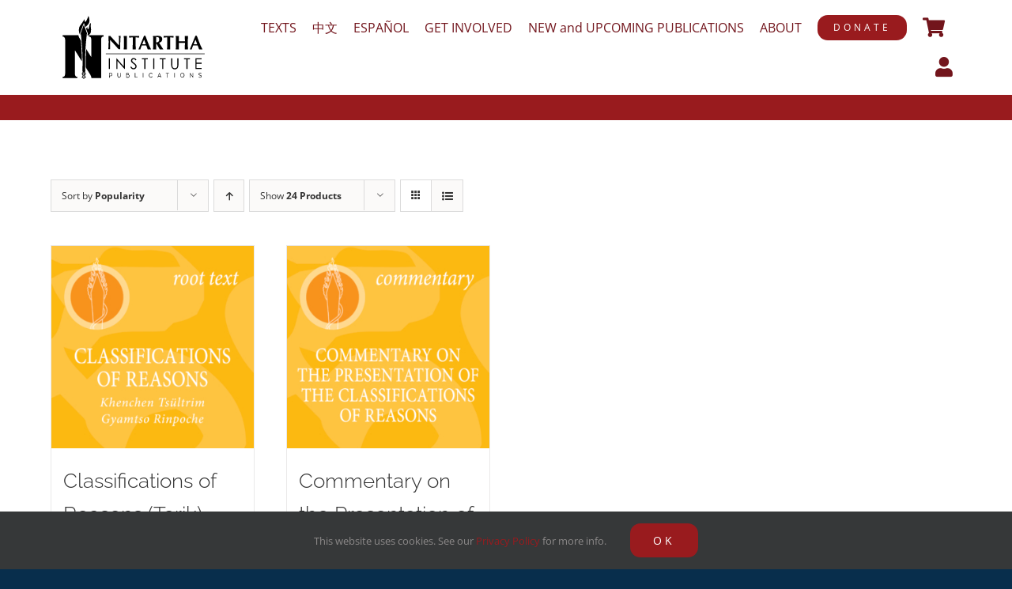

--- FILE ---
content_type: text/html; charset=UTF-8
request_url: https://publications.nitarthainstitute.org/product-tag/tarik/?product_orderby=popularity
body_size: 19488
content:
<!DOCTYPE html>
<html class="avada-html-layout-boxed avada-html-header-position-top avada-html-is-archive avada-html-has-bg-image" lang="en-US" prefix="og: http://ogp.me/ns# fb: http://ogp.me/ns/fb#">
<head>
	<meta http-equiv="X-UA-Compatible" content="IE=edge" />
	<meta http-equiv="Content-Type" content="text/html; charset=utf-8"/>
	<meta name="viewport" content="width=device-width, initial-scale=1" />
	<meta name='robots' content='index, follow, max-image-preview:large, max-snippet:-1, max-video-preview:-1' />
<script>window._wca = window._wca || [];</script>

	<!-- This site is optimized with the Yoast SEO plugin v26.7 - https://yoast.com/wordpress/plugins/seo/ -->
	<title>tarik Archives - Nitartha Institute Publications</title>
	<link rel="canonical" href="https://publications.nitarthainstitute.org/product-tag/tarik/" />
	<meta property="og:locale" content="en_US" />
	<meta property="og:type" content="article" />
	<meta property="og:title" content="tarik Archives - Nitartha Institute Publications" />
	<meta property="og:url" content="https://publications.nitarthainstitute.org/product-tag/tarik/" />
	<meta property="og:site_name" content="Nitartha Institute Publications" />
	<meta name="twitter:card" content="summary_large_image" />
	<script type="application/ld+json" class="yoast-schema-graph">{"@context":"https://schema.org","@graph":[{"@type":"CollectionPage","@id":"https://publications.nitarthainstitute.org/product-tag/tarik/","url":"https://publications.nitarthainstitute.org/product-tag/tarik/","name":"tarik Archives - Nitartha Institute Publications","isPartOf":{"@id":"https://publications.nitarthainstitute.org/#website"},"primaryImageOfPage":{"@id":"https://publications.nitarthainstitute.org/product-tag/tarik/#primaryimage"},"image":{"@id":"https://publications.nitarthainstitute.org/product-tag/tarik/#primaryimage"},"thumbnailUrl":"https://publications.nitarthainstitute.org/wp-content/uploads/2022/04/THUMB-CLASSIFICATIONS-OF-REASONS-scaled.jpg","breadcrumb":{"@id":"https://publications.nitarthainstitute.org/product-tag/tarik/#breadcrumb"},"inLanguage":"en-US"},{"@type":"ImageObject","inLanguage":"en-US","@id":"https://publications.nitarthainstitute.org/product-tag/tarik/#primaryimage","url":"https://publications.nitarthainstitute.org/wp-content/uploads/2022/04/THUMB-CLASSIFICATIONS-OF-REASONS-scaled.jpg","contentUrl":"https://publications.nitarthainstitute.org/wp-content/uploads/2022/04/THUMB-CLASSIFICATIONS-OF-REASONS-scaled.jpg","width":2560,"height":2560},{"@type":"BreadcrumbList","@id":"https://publications.nitarthainstitute.org/product-tag/tarik/#breadcrumb","itemListElement":[{"@type":"ListItem","position":1,"name":"Home","item":"https://publications.nitarthainstitute.org/"},{"@type":"ListItem","position":2,"name":"tarik"}]},{"@type":"WebSite","@id":"https://publications.nitarthainstitute.org/#website","url":"https://publications.nitarthainstitute.org/","name":"Nitartha Institute Publications","description":"ancient wisdom for the modern mind","publisher":{"@id":"https://publications.nitarthainstitute.org/#organization"},"potentialAction":[{"@type":"SearchAction","target":{"@type":"EntryPoint","urlTemplate":"https://publications.nitarthainstitute.org/?s={search_term_string}"},"query-input":{"@type":"PropertyValueSpecification","valueRequired":true,"valueName":"search_term_string"}}],"inLanguage":"en-US"},{"@type":"Organization","@id":"https://publications.nitarthainstitute.org/#organization","name":"Nitartha Institute Publications","url":"https://publications.nitarthainstitute.org/","logo":{"@type":"ImageObject","inLanguage":"en-US","@id":"https://publications.nitarthainstitute.org/#/schema/logo/image/","url":"https://publications.nitarthainstitute.org/wp-content/uploads/2021/05/NIpubsHorizontal_black-1.svg","contentUrl":"https://publications.nitarthainstitute.org/wp-content/uploads/2021/05/NIpubsHorizontal_black-1.svg","width":238,"height":106,"caption":"Nitartha Institute Publications"},"image":{"@id":"https://publications.nitarthainstitute.org/#/schema/logo/image/"}}]}</script>
	<!-- / Yoast SEO plugin. -->


<link rel='dns-prefetch' href='//stats.wp.com' />
<link rel="alternate" type="application/rss+xml" title="Nitartha Institute Publications &raquo; Feed" href="https://publications.nitarthainstitute.org/feed/" />
<link rel="alternate" type="application/rss+xml" title="Nitartha Institute Publications &raquo; Comments Feed" href="https://publications.nitarthainstitute.org/comments/feed/" />
								<link rel="icon" href="https://publications.nitarthainstitute.org/wp-content/uploads/2021/05/dhi_64x.png" type="image/png" />
		
					<!-- Apple Touch Icon -->
						<link rel="apple-touch-icon" sizes="180x180" href="https://publications.nitarthainstitute.org/wp-content/uploads/2021/05/dhi_180x.png" type="image/png">
		
					<!-- Android Icon -->
						<link rel="icon" sizes="192x192" href="https://publications.nitarthainstitute.org/wp-content/uploads/2021/05/dhi_120x.png" type="image/png">
		
					<!-- MS Edge Icon -->
						<meta name="msapplication-TileImage" content="https://publications.nitarthainstitute.org/wp-content/uploads/2021/05/dhi_152x.png" type="image/png">
				<link rel="alternate" type="application/rss+xml" title="Nitartha Institute Publications &raquo; tarik Tag Feed" href="https://publications.nitarthainstitute.org/product-tag/tarik/feed/" />
				
		<meta property="og:locale" content="en_US"/>
		<meta property="og:type" content="article"/>
		<meta property="og:site_name" content="Nitartha Institute Publications"/>
		<meta property="og:title" content="tarik Archives - Nitartha Institute Publications"/>
				<meta property="og:url" content="https://publications.nitarthainstitute.org/product/classifications-of-reasons-tarik-root-text/"/>
																				<meta property="og:image" content="https://publications.nitarthainstitute.org/wp-content/uploads/2022/04/THUMB-CLASSIFICATIONS-OF-REASONS-scaled.jpg"/>
		<meta property="og:image:width" content="2560"/>
		<meta property="og:image:height" content="2560"/>
		<meta property="og:image:type" content="image/jpeg"/>
				<style id='wp-img-auto-sizes-contain-inline-css' type='text/css'>
img:is([sizes=auto i],[sizes^="auto," i]){contain-intrinsic-size:3000px 1500px}
/*# sourceURL=wp-img-auto-sizes-contain-inline-css */
</style>
<link rel='stylesheet' id='myPluginStylesheet-css' href='https://publications.nitarthainstitute.org/wp-content/plugins/woocommerce-digital-content-delivery-with-drm-flickrocket/css/flickrocket.css?ver=6.9' type='text/css' media='all' />
<link rel='stylesheet' id='dashicons-css' href='https://publications.nitarthainstitute.org/wp-includes/css/dashicons.min.css?ver=6.9' type='text/css' media='all' />
<link rel='stylesheet' id='thickbox-css' href='https://publications.nitarthainstitute.org/wp-includes/js/thickbox/thickbox.css?ver=6.9' type='text/css' media='all' />
<link rel='stylesheet' id='formidable-css' href='https://publications.nitarthainstitute.org/wp-content/plugins/formidable/css/formidableforms.css?ver=12221501' type='text/css' media='all' />
<style id='wp-emoji-styles-inline-css' type='text/css'>

	img.wp-smiley, img.emoji {
		display: inline !important;
		border: none !important;
		box-shadow: none !important;
		height: 1em !important;
		width: 1em !important;
		margin: 0 0.07em !important;
		vertical-align: -0.1em !important;
		background: none !important;
		padding: 0 !important;
	}
/*# sourceURL=wp-emoji-styles-inline-css */
</style>
<style id='woocommerce-inline-inline-css' type='text/css'>
.woocommerce form .form-row .required { visibility: visible; }
/*# sourceURL=woocommerce-inline-inline-css */
</style>
<link rel='stylesheet' id='avada-style-css' href='https://publications.nitarthainstitute.org/wp-content/themes/Avada/style.css?ver=6.9' type='text/css' media='all' />
<link rel='stylesheet' id='child-style-css' href='https://publications.nitarthainstitute.org/wp-content/themes/Avada-child/style.css?ver=7.3.1' type='text/css' media='all' />
<link rel='stylesheet' id='fusion-dynamic-css-css' href='https://publications.nitarthainstitute.org/wp-content/uploads/fusion-styles/ee2c9c15ca7093b76783a03b74fbba39.min.css?ver=3.14.2' type='text/css' media='all' />
<script type="text/javascript" src="https://publications.nitarthainstitute.org/wp-includes/js/jquery/jquery.min.js?ver=3.7.1" id="jquery-core-js"></script>
<script type="text/javascript" src="https://publications.nitarthainstitute.org/wp-includes/js/jquery/jquery-migrate.min.js?ver=3.4.1" id="jquery-migrate-js"></script>
<script type="text/javascript" id="fr_public-js-extra">
/* <![CDATA[ */
var fr_options = {"FR_OAUTH_URL":"https://oauth.flickrocket.com/oauth2/auth","FR_EXTADMIN_URL":"https://exapp.flickrocket.com/ExtAdmin/","FR_UPLOADER_URL":"https://uploader.flickrocket.com/","FR_CLIENT_ID":"WooCommerceFree.2033545684.apps.flickrocket.com","FR_ACCESS_TOKEN":"[base64]","BLOG_EMAIL":"it_admin@nitarthainstitute.org","ajaxurl":"https://publications.nitarthainstitute.org/wp-admin/admin-ajax.php"};
//# sourceURL=fr_public-js-extra
/* ]]> */
</script>
<script type="text/javascript" src="https://publications.nitarthainstitute.org/wp-content/plugins/woocommerce-digital-content-delivery-with-drm-flickrocket/js/fr_public.js?ver=1.4" id="fr_public-js"></script>
<script type="text/javascript" src="https://publications.nitarthainstitute.org/wp-content/plugins/woocommerce/assets/js/jquery-blockui/jquery.blockUI.min.js?ver=2.7.0-wc.10.4.3" id="wc-jquery-blockui-js" defer="defer" data-wp-strategy="defer"></script>
<script type="text/javascript" id="wc-add-to-cart-js-extra">
/* <![CDATA[ */
var wc_add_to_cart_params = {"ajax_url":"/wp-admin/admin-ajax.php","wc_ajax_url":"/?wc-ajax=%%endpoint%%","i18n_view_cart":"View cart","cart_url":"https://publications.nitarthainstitute.org/cart/","is_cart":"","cart_redirect_after_add":"no"};
//# sourceURL=wc-add-to-cart-js-extra
/* ]]> */
</script>
<script type="text/javascript" src="https://publications.nitarthainstitute.org/wp-content/plugins/woocommerce/assets/js/frontend/add-to-cart.min.js?ver=10.4.3" id="wc-add-to-cart-js" defer="defer" data-wp-strategy="defer"></script>
<script type="text/javascript" src="https://publications.nitarthainstitute.org/wp-content/plugins/woocommerce/assets/js/js-cookie/js.cookie.min.js?ver=2.1.4-wc.10.4.3" id="wc-js-cookie-js" defer="defer" data-wp-strategy="defer"></script>
<script type="text/javascript" id="woocommerce-js-extra">
/* <![CDATA[ */
var woocommerce_params = {"ajax_url":"/wp-admin/admin-ajax.php","wc_ajax_url":"/?wc-ajax=%%endpoint%%","i18n_password_show":"Show password","i18n_password_hide":"Hide password"};
//# sourceURL=woocommerce-js-extra
/* ]]> */
</script>
<script type="text/javascript" src="https://publications.nitarthainstitute.org/wp-content/plugins/woocommerce/assets/js/frontend/woocommerce.min.js?ver=10.4.3" id="woocommerce-js" defer="defer" data-wp-strategy="defer"></script>
<script type="text/javascript" src="https://stats.wp.com/s-202603.js" id="woocommerce-analytics-js" defer="defer" data-wp-strategy="defer"></script>
<link rel="https://api.w.org/" href="https://publications.nitarthainstitute.org/wp-json/" /><link rel="alternate" title="JSON" type="application/json" href="https://publications.nitarthainstitute.org/wp-json/wp/v2/product_tag/262" /><link rel="EditURI" type="application/rsd+xml" title="RSD" href="https://publications.nitarthainstitute.org/xmlrpc.php?rsd" />
<meta name="generator" content="WordPress 6.9" />
<meta name="generator" content="WooCommerce 10.4.3" />
<meta name="generator" content="performance-lab 4.0.1; plugins: ">
	<style>img#wpstats{display:none}</style>
		<style type="text/css" id="css-fb-visibility">@media screen and (max-width: 640px){.fusion-no-small-visibility{display:none !important;}body .sm-text-align-center{text-align:center !important;}body .sm-text-align-left{text-align:left !important;}body .sm-text-align-right{text-align:right !important;}body .sm-text-align-justify{text-align:justify !important;}body .sm-flex-align-center{justify-content:center !important;}body .sm-flex-align-flex-start{justify-content:flex-start !important;}body .sm-flex-align-flex-end{justify-content:flex-end !important;}body .sm-mx-auto{margin-left:auto !important;margin-right:auto !important;}body .sm-ml-auto{margin-left:auto !important;}body .sm-mr-auto{margin-right:auto !important;}body .fusion-absolute-position-small{position:absolute;width:100%;}.awb-sticky.awb-sticky-small{ position: sticky; top: var(--awb-sticky-offset,0); }}@media screen and (min-width: 641px) and (max-width: 1024px){.fusion-no-medium-visibility{display:none !important;}body .md-text-align-center{text-align:center !important;}body .md-text-align-left{text-align:left !important;}body .md-text-align-right{text-align:right !important;}body .md-text-align-justify{text-align:justify !important;}body .md-flex-align-center{justify-content:center !important;}body .md-flex-align-flex-start{justify-content:flex-start !important;}body .md-flex-align-flex-end{justify-content:flex-end !important;}body .md-mx-auto{margin-left:auto !important;margin-right:auto !important;}body .md-ml-auto{margin-left:auto !important;}body .md-mr-auto{margin-right:auto !important;}body .fusion-absolute-position-medium{position:absolute;width:100%;}.awb-sticky.awb-sticky-medium{ position: sticky; top: var(--awb-sticky-offset,0); }}@media screen and (min-width: 1025px){.fusion-no-large-visibility{display:none !important;}body .lg-text-align-center{text-align:center !important;}body .lg-text-align-left{text-align:left !important;}body .lg-text-align-right{text-align:right !important;}body .lg-text-align-justify{text-align:justify !important;}body .lg-flex-align-center{justify-content:center !important;}body .lg-flex-align-flex-start{justify-content:flex-start !important;}body .lg-flex-align-flex-end{justify-content:flex-end !important;}body .lg-mx-auto{margin-left:auto !important;margin-right:auto !important;}body .lg-ml-auto{margin-left:auto !important;}body .lg-mr-auto{margin-right:auto !important;}body .fusion-absolute-position-large{position:absolute;width:100%;}.awb-sticky.awb-sticky-large{ position: sticky; top: var(--awb-sticky-offset,0); }}</style>	<noscript><style>.woocommerce-product-gallery{ opacity: 1 !important; }</style></noscript>
			<style type="text/css" id="wp-custom-css">
			/* MAIN MENU CART */
.fusion-widget-cart-number {
	color: #fff !important;
}
.fusion-main-menu {
	padding-top: 4%;
}

/* LINKS everywhere */
.fusion-text p a:hover, .fusion-text li a:hover {
	color: #72151c;
	text-decoration: underline;
}

/* CONTACT */
#email_icon {
	padding-bottom: 5%;
}
/* FOOTER */
.fusion-footer #text-2 {
	margin-bottom: 0;
}

footer section#menu-widget-2 ul#menu-footer-menu li a:after {
	padding: 0;
	position: absolute;
	right: -3px;
}

footer section#menu-widget-2 ul#menu-footer-menu li a {
	padding: 0 15px;
}


#fusion-menu-widget-2 #menu-item-2033 a::after {
	display: none !important;
}

/* CONTACTS ADMIN */
#admin_view h4 {
	font-weight: bold;
	margin-bottom: 0;
}
#admin_view h5 {
	margin: 5px 0 0 0;
}
#admin_view p {
	margin-bottom: 0;
}

#admin_view .contact_name {
	margin-bottom: 0;
}
/* NI PUBS */
.advanced_bullets li h5 {
	margin: 0;
}
.ni_pubs h4 {
	margin-bottom: .5em;
}
.adv_list ul {
	padding-bottom: 2%;
}

/* BOOKS, FACULTY */
.fusion-image-wrapper, .fusion-portfolio-content h2 a {
	pointer-events: none;
}

/* CONTACT */
a[href^=tel] {
	color: #555 !important;
}

/* WOO COMMERCE CHECKOUT */
.payment_method_paypal label img {
	display: block;
  -moz-box-sizing: border-box;
  box-sizing: border-box;
  background: url("https://www.paypalobjects.com/webstatic/mktg/logo/pp_cc_mark_37x23.jpg") no-repeat;
  width: 76px; /* Width of new image */
  height: 48px; /* Height of new image */
  padding-left: 76px; /* Equal to width of new image */
}

.payment_method_paypal label a {
	display: none;	
}

.payment_method_iats label img {
	margin-left: .5em !important;
	width: 72px;
}
/* HOMEPAGE BUTTONS */
.levels {
	margin-bottom: 5%;
}
/* Desktop, tablet */
.payment_method_iats label img {
	margin-left: .5em !important;
	width: 72px;
}

/* Smartphones (portrait) */
@media only screen and (max-width : 640px) { .payment_method_iats label img {
	margin-left: .5em;
	width: 36px;	
}
}
/* WC PRODUCT GRID */
.fusion-woo-product-grid h3 a, .fusion-woo-product-grid bdi, .products h3 a, .products bdi {
	color: #333;
}
/* SINGLE PRODUCT */
.woocommerce-product-attributes .woocommerce-product-attributes-item__label {
	color: #333;
	font-weight: normal;
}
.woocommerce-product-attributes .woocommerce-product-attributes-item__label {
	color: #333;
	font-weight: normal;
}
/* DONATE */
#cc_donation {
	background-color: #e29a00;
}

#paypal_donation {
	background-color: #0f558d;
}

#mailin_donation {
	background-color: #88b81f;
}
/* #main {
	padding-bottom: 0px !important;
} */

/* SLIDERS BOTTOM STRIPE */
#sliders-container {
	border-bottom: 28px solid #991b1e;
}

/* HIGHLIGHT TEXT */
.mark {
 background-color:#ffcc00;
}		</style>
				<script type="text/javascript">
			var doc = document.documentElement;
			doc.setAttribute( 'data-useragent', navigator.userAgent );
		</script>
		<script type="text/javascript" >var EhAPI = EhAPI || {}; EhAPI.after_load = function(){EhAPI.set_account('tecqv841usbgtlsa4tl26o90kv', 'nitarthainstitute');EhAPI.execute('rules');};(function(d,s,f) {var sc=document.createElement(s);sc.type='text/javascript';sc.async=true;sc.src=f;var m=document.getElementsByTagName(s)[0];m.parentNode.insertBefore(sc,m);   })(document, 'script', '//d2p078bqz5urf7.cloudfront.net/jsapi/ehform.js');</script>
	<!-- Global site tag (gtag.js) - Google Analytics -->
<script async src="https://www.googletagmanager.com/gtag/js?id=G-YK7PZC0MRW"></script>
<script>
  window.dataLayer = window.dataLayer || [];
  function gtag(){dataLayer.push(arguments);}
  gtag('js', new Date());

  gtag('config', 'G-YK7PZC0MRW');
</script><style id='global-styles-inline-css' type='text/css'>
:root{--wp--preset--aspect-ratio--square: 1;--wp--preset--aspect-ratio--4-3: 4/3;--wp--preset--aspect-ratio--3-4: 3/4;--wp--preset--aspect-ratio--3-2: 3/2;--wp--preset--aspect-ratio--2-3: 2/3;--wp--preset--aspect-ratio--16-9: 16/9;--wp--preset--aspect-ratio--9-16: 9/16;--wp--preset--color--black: #000000;--wp--preset--color--cyan-bluish-gray: #abb8c3;--wp--preset--color--white: #ffffff;--wp--preset--color--pale-pink: #f78da7;--wp--preset--color--vivid-red: #cf2e2e;--wp--preset--color--luminous-vivid-orange: #ff6900;--wp--preset--color--luminous-vivid-amber: #fcb900;--wp--preset--color--light-green-cyan: #7bdcb5;--wp--preset--color--vivid-green-cyan: #00d084;--wp--preset--color--pale-cyan-blue: #8ed1fc;--wp--preset--color--vivid-cyan-blue: #0693e3;--wp--preset--color--vivid-purple: #9b51e0;--wp--preset--color--awb-color-1: rgba(255,255,255,1);--wp--preset--color--awb-color-2: rgba(246,246,246,1);--wp--preset--color--awb-color-3: rgba(224,222,222,1);--wp--preset--color--awb-color-4: rgba(63,124,205,1);--wp--preset--color--awb-color-5: rgba(116,116,116,1);--wp--preset--color--awb-color-6: rgba(26,128,182,1);--wp--preset--color--awb-color-7: rgba(153,27,30,1);--wp--preset--color--awb-color-8: rgba(51,51,51,1);--wp--preset--color--awb-color-custom-10: rgba(114,21,28,1);--wp--preset--color--awb-color-custom-11: rgba(140,137,137,1);--wp--preset--color--awb-color-custom-12: rgba(160,206,78,1);--wp--preset--color--awb-color-custom-13: rgba(191,191,191,1);--wp--preset--color--awb-color-custom-14: rgba(44,45,47,1);--wp--preset--color--awb-color-custom-15: rgba(0,0,0,1);--wp--preset--color--awb-color-custom-16: rgba(63,124,205,0.8);--wp--preset--color--awb-color-custom-17: rgba(221,221,221,1);--wp--preset--color--awb-color-custom-18: rgba(249,249,249,1);--wp--preset--gradient--vivid-cyan-blue-to-vivid-purple: linear-gradient(135deg,rgb(6,147,227) 0%,rgb(155,81,224) 100%);--wp--preset--gradient--light-green-cyan-to-vivid-green-cyan: linear-gradient(135deg,rgb(122,220,180) 0%,rgb(0,208,130) 100%);--wp--preset--gradient--luminous-vivid-amber-to-luminous-vivid-orange: linear-gradient(135deg,rgb(252,185,0) 0%,rgb(255,105,0) 100%);--wp--preset--gradient--luminous-vivid-orange-to-vivid-red: linear-gradient(135deg,rgb(255,105,0) 0%,rgb(207,46,46) 100%);--wp--preset--gradient--very-light-gray-to-cyan-bluish-gray: linear-gradient(135deg,rgb(238,238,238) 0%,rgb(169,184,195) 100%);--wp--preset--gradient--cool-to-warm-spectrum: linear-gradient(135deg,rgb(74,234,220) 0%,rgb(151,120,209) 20%,rgb(207,42,186) 40%,rgb(238,44,130) 60%,rgb(251,105,98) 80%,rgb(254,248,76) 100%);--wp--preset--gradient--blush-light-purple: linear-gradient(135deg,rgb(255,206,236) 0%,rgb(152,150,240) 100%);--wp--preset--gradient--blush-bordeaux: linear-gradient(135deg,rgb(254,205,165) 0%,rgb(254,45,45) 50%,rgb(107,0,62) 100%);--wp--preset--gradient--luminous-dusk: linear-gradient(135deg,rgb(255,203,112) 0%,rgb(199,81,192) 50%,rgb(65,88,208) 100%);--wp--preset--gradient--pale-ocean: linear-gradient(135deg,rgb(255,245,203) 0%,rgb(182,227,212) 50%,rgb(51,167,181) 100%);--wp--preset--gradient--electric-grass: linear-gradient(135deg,rgb(202,248,128) 0%,rgb(113,206,126) 100%);--wp--preset--gradient--midnight: linear-gradient(135deg,rgb(2,3,129) 0%,rgb(40,116,252) 100%);--wp--preset--font-size--small: 11.25px;--wp--preset--font-size--medium: 20px;--wp--preset--font-size--large: 22.5px;--wp--preset--font-size--x-large: 42px;--wp--preset--font-size--normal: 15px;--wp--preset--font-size--xlarge: 30px;--wp--preset--font-size--huge: 45px;--wp--preset--spacing--20: 0.44rem;--wp--preset--spacing--30: 0.67rem;--wp--preset--spacing--40: 1rem;--wp--preset--spacing--50: 1.5rem;--wp--preset--spacing--60: 2.25rem;--wp--preset--spacing--70: 3.38rem;--wp--preset--spacing--80: 5.06rem;--wp--preset--shadow--natural: 6px 6px 9px rgba(0, 0, 0, 0.2);--wp--preset--shadow--deep: 12px 12px 50px rgba(0, 0, 0, 0.4);--wp--preset--shadow--sharp: 6px 6px 0px rgba(0, 0, 0, 0.2);--wp--preset--shadow--outlined: 6px 6px 0px -3px rgb(255, 255, 255), 6px 6px rgb(0, 0, 0);--wp--preset--shadow--crisp: 6px 6px 0px rgb(0, 0, 0);}:where(.is-layout-flex){gap: 0.5em;}:where(.is-layout-grid){gap: 0.5em;}body .is-layout-flex{display: flex;}.is-layout-flex{flex-wrap: wrap;align-items: center;}.is-layout-flex > :is(*, div){margin: 0;}body .is-layout-grid{display: grid;}.is-layout-grid > :is(*, div){margin: 0;}:where(.wp-block-columns.is-layout-flex){gap: 2em;}:where(.wp-block-columns.is-layout-grid){gap: 2em;}:where(.wp-block-post-template.is-layout-flex){gap: 1.25em;}:where(.wp-block-post-template.is-layout-grid){gap: 1.25em;}.has-black-color{color: var(--wp--preset--color--black) !important;}.has-cyan-bluish-gray-color{color: var(--wp--preset--color--cyan-bluish-gray) !important;}.has-white-color{color: var(--wp--preset--color--white) !important;}.has-pale-pink-color{color: var(--wp--preset--color--pale-pink) !important;}.has-vivid-red-color{color: var(--wp--preset--color--vivid-red) !important;}.has-luminous-vivid-orange-color{color: var(--wp--preset--color--luminous-vivid-orange) !important;}.has-luminous-vivid-amber-color{color: var(--wp--preset--color--luminous-vivid-amber) !important;}.has-light-green-cyan-color{color: var(--wp--preset--color--light-green-cyan) !important;}.has-vivid-green-cyan-color{color: var(--wp--preset--color--vivid-green-cyan) !important;}.has-pale-cyan-blue-color{color: var(--wp--preset--color--pale-cyan-blue) !important;}.has-vivid-cyan-blue-color{color: var(--wp--preset--color--vivid-cyan-blue) !important;}.has-vivid-purple-color{color: var(--wp--preset--color--vivid-purple) !important;}.has-black-background-color{background-color: var(--wp--preset--color--black) !important;}.has-cyan-bluish-gray-background-color{background-color: var(--wp--preset--color--cyan-bluish-gray) !important;}.has-white-background-color{background-color: var(--wp--preset--color--white) !important;}.has-pale-pink-background-color{background-color: var(--wp--preset--color--pale-pink) !important;}.has-vivid-red-background-color{background-color: var(--wp--preset--color--vivid-red) !important;}.has-luminous-vivid-orange-background-color{background-color: var(--wp--preset--color--luminous-vivid-orange) !important;}.has-luminous-vivid-amber-background-color{background-color: var(--wp--preset--color--luminous-vivid-amber) !important;}.has-light-green-cyan-background-color{background-color: var(--wp--preset--color--light-green-cyan) !important;}.has-vivid-green-cyan-background-color{background-color: var(--wp--preset--color--vivid-green-cyan) !important;}.has-pale-cyan-blue-background-color{background-color: var(--wp--preset--color--pale-cyan-blue) !important;}.has-vivid-cyan-blue-background-color{background-color: var(--wp--preset--color--vivid-cyan-blue) !important;}.has-vivid-purple-background-color{background-color: var(--wp--preset--color--vivid-purple) !important;}.has-black-border-color{border-color: var(--wp--preset--color--black) !important;}.has-cyan-bluish-gray-border-color{border-color: var(--wp--preset--color--cyan-bluish-gray) !important;}.has-white-border-color{border-color: var(--wp--preset--color--white) !important;}.has-pale-pink-border-color{border-color: var(--wp--preset--color--pale-pink) !important;}.has-vivid-red-border-color{border-color: var(--wp--preset--color--vivid-red) !important;}.has-luminous-vivid-orange-border-color{border-color: var(--wp--preset--color--luminous-vivid-orange) !important;}.has-luminous-vivid-amber-border-color{border-color: var(--wp--preset--color--luminous-vivid-amber) !important;}.has-light-green-cyan-border-color{border-color: var(--wp--preset--color--light-green-cyan) !important;}.has-vivid-green-cyan-border-color{border-color: var(--wp--preset--color--vivid-green-cyan) !important;}.has-pale-cyan-blue-border-color{border-color: var(--wp--preset--color--pale-cyan-blue) !important;}.has-vivid-cyan-blue-border-color{border-color: var(--wp--preset--color--vivid-cyan-blue) !important;}.has-vivid-purple-border-color{border-color: var(--wp--preset--color--vivid-purple) !important;}.has-vivid-cyan-blue-to-vivid-purple-gradient-background{background: var(--wp--preset--gradient--vivid-cyan-blue-to-vivid-purple) !important;}.has-light-green-cyan-to-vivid-green-cyan-gradient-background{background: var(--wp--preset--gradient--light-green-cyan-to-vivid-green-cyan) !important;}.has-luminous-vivid-amber-to-luminous-vivid-orange-gradient-background{background: var(--wp--preset--gradient--luminous-vivid-amber-to-luminous-vivid-orange) !important;}.has-luminous-vivid-orange-to-vivid-red-gradient-background{background: var(--wp--preset--gradient--luminous-vivid-orange-to-vivid-red) !important;}.has-very-light-gray-to-cyan-bluish-gray-gradient-background{background: var(--wp--preset--gradient--very-light-gray-to-cyan-bluish-gray) !important;}.has-cool-to-warm-spectrum-gradient-background{background: var(--wp--preset--gradient--cool-to-warm-spectrum) !important;}.has-blush-light-purple-gradient-background{background: var(--wp--preset--gradient--blush-light-purple) !important;}.has-blush-bordeaux-gradient-background{background: var(--wp--preset--gradient--blush-bordeaux) !important;}.has-luminous-dusk-gradient-background{background: var(--wp--preset--gradient--luminous-dusk) !important;}.has-pale-ocean-gradient-background{background: var(--wp--preset--gradient--pale-ocean) !important;}.has-electric-grass-gradient-background{background: var(--wp--preset--gradient--electric-grass) !important;}.has-midnight-gradient-background{background: var(--wp--preset--gradient--midnight) !important;}.has-small-font-size{font-size: var(--wp--preset--font-size--small) !important;}.has-medium-font-size{font-size: var(--wp--preset--font-size--medium) !important;}.has-large-font-size{font-size: var(--wp--preset--font-size--large) !important;}.has-x-large-font-size{font-size: var(--wp--preset--font-size--x-large) !important;}
/*# sourceURL=global-styles-inline-css */
</style>
<link rel='stylesheet' id='wc-blocks-style-css' href='https://publications.nitarthainstitute.org/wp-content/plugins/woocommerce/assets/client/blocks/wc-blocks.css?ver=wc-10.4.3' type='text/css' media='all' />
<style id='wp-block-library-inline-css' type='text/css'>
:root{--wp-block-synced-color:#7a00df;--wp-block-synced-color--rgb:122,0,223;--wp-bound-block-color:var(--wp-block-synced-color);--wp-editor-canvas-background:#ddd;--wp-admin-theme-color:#007cba;--wp-admin-theme-color--rgb:0,124,186;--wp-admin-theme-color-darker-10:#006ba1;--wp-admin-theme-color-darker-10--rgb:0,107,160.5;--wp-admin-theme-color-darker-20:#005a87;--wp-admin-theme-color-darker-20--rgb:0,90,135;--wp-admin-border-width-focus:2px}@media (min-resolution:192dpi){:root{--wp-admin-border-width-focus:1.5px}}.wp-element-button{cursor:pointer}:root .has-very-light-gray-background-color{background-color:#eee}:root .has-very-dark-gray-background-color{background-color:#313131}:root .has-very-light-gray-color{color:#eee}:root .has-very-dark-gray-color{color:#313131}:root .has-vivid-green-cyan-to-vivid-cyan-blue-gradient-background{background:linear-gradient(135deg,#00d084,#0693e3)}:root .has-purple-crush-gradient-background{background:linear-gradient(135deg,#34e2e4,#4721fb 50%,#ab1dfe)}:root .has-hazy-dawn-gradient-background{background:linear-gradient(135deg,#faaca8,#dad0ec)}:root .has-subdued-olive-gradient-background{background:linear-gradient(135deg,#fafae1,#67a671)}:root .has-atomic-cream-gradient-background{background:linear-gradient(135deg,#fdd79a,#004a59)}:root .has-nightshade-gradient-background{background:linear-gradient(135deg,#330968,#31cdcf)}:root .has-midnight-gradient-background{background:linear-gradient(135deg,#020381,#2874fc)}:root{--wp--preset--font-size--normal:16px;--wp--preset--font-size--huge:42px}.has-regular-font-size{font-size:1em}.has-larger-font-size{font-size:2.625em}.has-normal-font-size{font-size:var(--wp--preset--font-size--normal)}.has-huge-font-size{font-size:var(--wp--preset--font-size--huge)}.has-text-align-center{text-align:center}.has-text-align-left{text-align:left}.has-text-align-right{text-align:right}.has-fit-text{white-space:nowrap!important}#end-resizable-editor-section{display:none}.aligncenter{clear:both}.items-justified-left{justify-content:flex-start}.items-justified-center{justify-content:center}.items-justified-right{justify-content:flex-end}.items-justified-space-between{justify-content:space-between}.screen-reader-text{border:0;clip-path:inset(50%);height:1px;margin:-1px;overflow:hidden;padding:0;position:absolute;width:1px;word-wrap:normal!important}.screen-reader-text:focus{background-color:#ddd;clip-path:none;color:#444;display:block;font-size:1em;height:auto;left:5px;line-height:normal;padding:15px 23px 14px;text-decoration:none;top:5px;width:auto;z-index:100000}html :where(.has-border-color){border-style:solid}html :where([style*=border-top-color]){border-top-style:solid}html :where([style*=border-right-color]){border-right-style:solid}html :where([style*=border-bottom-color]){border-bottom-style:solid}html :where([style*=border-left-color]){border-left-style:solid}html :where([style*=border-width]){border-style:solid}html :where([style*=border-top-width]){border-top-style:solid}html :where([style*=border-right-width]){border-right-style:solid}html :where([style*=border-bottom-width]){border-bottom-style:solid}html :where([style*=border-left-width]){border-left-style:solid}html :where(img[class*=wp-image-]){height:auto;max-width:100%}:where(figure){margin:0 0 1em}html :where(.is-position-sticky){--wp-admin--admin-bar--position-offset:var(--wp-admin--admin-bar--height,0px)}@media screen and (max-width:600px){html :where(.is-position-sticky){--wp-admin--admin-bar--position-offset:0px}}
/*wp_block_styles_on_demand_placeholder:696adc09a0b9b*/
/*# sourceURL=wp-block-library-inline-css */
</style>
<style id='wp-block-library-theme-inline-css' type='text/css'>
.wp-block-audio :where(figcaption){color:#555;font-size:13px;text-align:center}.is-dark-theme .wp-block-audio :where(figcaption){color:#ffffffa6}.wp-block-audio{margin:0 0 1em}.wp-block-code{border:1px solid #ccc;border-radius:4px;font-family:Menlo,Consolas,monaco,monospace;padding:.8em 1em}.wp-block-embed :where(figcaption){color:#555;font-size:13px;text-align:center}.is-dark-theme .wp-block-embed :where(figcaption){color:#ffffffa6}.wp-block-embed{margin:0 0 1em}.blocks-gallery-caption{color:#555;font-size:13px;text-align:center}.is-dark-theme .blocks-gallery-caption{color:#ffffffa6}:root :where(.wp-block-image figcaption){color:#555;font-size:13px;text-align:center}.is-dark-theme :root :where(.wp-block-image figcaption){color:#ffffffa6}.wp-block-image{margin:0 0 1em}.wp-block-pullquote{border-bottom:4px solid;border-top:4px solid;color:currentColor;margin-bottom:1.75em}.wp-block-pullquote :where(cite),.wp-block-pullquote :where(footer),.wp-block-pullquote__citation{color:currentColor;font-size:.8125em;font-style:normal;text-transform:uppercase}.wp-block-quote{border-left:.25em solid;margin:0 0 1.75em;padding-left:1em}.wp-block-quote cite,.wp-block-quote footer{color:currentColor;font-size:.8125em;font-style:normal;position:relative}.wp-block-quote:where(.has-text-align-right){border-left:none;border-right:.25em solid;padding-left:0;padding-right:1em}.wp-block-quote:where(.has-text-align-center){border:none;padding-left:0}.wp-block-quote.is-large,.wp-block-quote.is-style-large,.wp-block-quote:where(.is-style-plain){border:none}.wp-block-search .wp-block-search__label{font-weight:700}.wp-block-search__button{border:1px solid #ccc;padding:.375em .625em}:where(.wp-block-group.has-background){padding:1.25em 2.375em}.wp-block-separator.has-css-opacity{opacity:.4}.wp-block-separator{border:none;border-bottom:2px solid;margin-left:auto;margin-right:auto}.wp-block-separator.has-alpha-channel-opacity{opacity:1}.wp-block-separator:not(.is-style-wide):not(.is-style-dots){width:100px}.wp-block-separator.has-background:not(.is-style-dots){border-bottom:none;height:1px}.wp-block-separator.has-background:not(.is-style-wide):not(.is-style-dots){height:2px}.wp-block-table{margin:0 0 1em}.wp-block-table td,.wp-block-table th{word-break:normal}.wp-block-table :where(figcaption){color:#555;font-size:13px;text-align:center}.is-dark-theme .wp-block-table :where(figcaption){color:#ffffffa6}.wp-block-video :where(figcaption){color:#555;font-size:13px;text-align:center}.is-dark-theme .wp-block-video :where(figcaption){color:#ffffffa6}.wp-block-video{margin:0 0 1em}:root :where(.wp-block-template-part.has-background){margin-bottom:0;margin-top:0;padding:1.25em 2.375em}
/*# sourceURL=/wp-includes/css/dist/block-library/theme.min.css */
</style>
<style id='classic-theme-styles-inline-css' type='text/css'>
/*! This file is auto-generated */
.wp-block-button__link{color:#fff;background-color:#32373c;border-radius:9999px;box-shadow:none;text-decoration:none;padding:calc(.667em + 2px) calc(1.333em + 2px);font-size:1.125em}.wp-block-file__button{background:#32373c;color:#fff;text-decoration:none}
/*# sourceURL=/wp-includes/css/classic-themes.min.css */
</style>
</head>

<body class="archive tax-product_tag term-tarik term-262 wp-theme-Avada wp-child-theme-Avada-child theme-Avada woocommerce woocommerce-page woocommerce-no-js fusion-image-hovers fusion-pagination-sizing fusion-button_type-flat fusion-button_span-yes fusion-button_gradient-linear avada-image-rollover-circle-no avada-image-rollover-yes avada-image-rollover-direction-left fusion-body ltr fusion-sticky-header no-tablet-sticky-header no-mobile-sticky-header no-mobile-slidingbar avada-has-rev-slider-styles fusion-disable-outline fusion-sub-menu-fade mobile-logo-pos-center layout-boxed-mode avada-has-boxed-modal-shadow-none layout-scroll-offset-full avada-has-zero-margin-offset-top fusion-top-header menu-text-align-center fusion-woo-product-design-classic fusion-woo-shop-page-columns-4 fusion-woo-related-columns-4 fusion-woo-archive-page-columns-4 fusion-woocommerce-equal-heights avada-has-woo-gallery-disabled woo-sale-badge-circle woo-outofstock-badge-top_bar mobile-menu-design-modern fusion-show-pagination-text fusion-header-layout-v3 avada-responsive avada-footer-fx-none avada-menu-highlight-style-bar fusion-search-form-classic fusion-main-menu-search-dropdown fusion-avatar-square avada-dropdown-styles avada-blog-layout-medium avada-blog-archive-layout-medium avada-header-shadow-no avada-menu-icon-position-left avada-has-megamenu-shadow avada-has-mainmenu-dropdown-divider avada-has-pagetitle-bg-full avada-has-breadcrumb-mobile-hidden avada-has-titlebar-hide avada-social-full-transparent avada-has-bg-image-full avada-has-pagination-padding avada-flyout-menu-direction-fade avada-ec-views-v1" data-awb-post-id="2323">
		<a class="skip-link screen-reader-text" href="#content">Skip to content</a>

	<div id="boxed-wrapper">
							
		<div id="wrapper" class="fusion-wrapper">
			<div id="home" style="position:relative;top:-1px;"></div>
												<div class="fusion-tb-header"><div class="fusion-fullwidth fullwidth-box fusion-builder-row-1 fusion-flex-container has-pattern-background has-mask-background hundred-percent-fullwidth non-hundred-percent-height-scrolling fusion-no-small-visibility fusion-no-medium-visibility fusion-sticky-container" style="--awb-border-sizes-bottom:4px;--awb-border-color:var(--awb-color7);--awb-border-radius-top-left:0px;--awb-border-radius-top-right:0px;--awb-border-radius-bottom-right:0px;--awb-border-radius-bottom-left:0px;--awb-padding-top:10px;--awb-padding-right:75px;--awb-padding-bottom:10px;--awb-padding-left:75px;--awb-background-color:#ffffff;--awb-sticky-background-color:#ffffff !important;--awb-flex-wrap:wrap;" data-transition-offset="0" data-scroll-offset="0" data-sticky-small-visibility="1" data-sticky-medium-visibility="1" data-sticky-large-visibility="1" ><div class="fusion-builder-row fusion-row fusion-flex-align-items-flex-start fusion-flex-justify-content-space-between fusion-flex-content-wrap" style="width:104% !important;max-width:104% !important;margin-left: calc(-4% / 2 );margin-right: calc(-4% / 2 );"><div class="fusion-layout-column fusion_builder_column fusion-builder-column-0 fusion_builder_column_1_5 1_5 fusion-flex-column fusion-flex-align-self-stretch" style="--awb-bg-size:cover;--awb-width-large:20%;--awb-margin-top-large:0px;--awb-spacing-right-large:9.6%;--awb-margin-bottom-large:0px;--awb-spacing-left-large:9.6%;--awb-width-medium:100%;--awb-order-medium:0;--awb-spacing-right-medium:1.92%;--awb-spacing-left-medium:1.92%;--awb-width-small:100%;--awb-order-small:0;--awb-spacing-right-small:1.92%;--awb-spacing-left-small:1.92%;" data-scroll-devices="small-visibility,medium-visibility,large-visibility"><div class="fusion-column-wrapper fusion-column-has-shadow fusion-flex-justify-content-center fusion-content-layout-column"><div class="fusion-image-element " style="--awb-caption-title-font-family:var(--h2_typography-font-family);--awb-caption-title-font-weight:var(--h2_typography-font-weight);--awb-caption-title-font-style:var(--h2_typography-font-style);--awb-caption-title-size:var(--h2_typography-font-size);--awb-caption-title-transform:var(--h2_typography-text-transform);--awb-caption-title-line-height:var(--h2_typography-line-height);--awb-caption-title-letter-spacing:var(--h2_typography-letter-spacing);"><span class=" has-fusion-standard-logo fusion-imageframe imageframe-none imageframe-1 hover-type-none"><a class="fusion-no-lightbox" href="https://publications.nitarthainstitute.org/" target="_self"><img decoding="async" src="https://publications.nitarthainstitute.org/wp-content/uploads/2021/05/NIpubsHorizontal_black-1.svg" data-orig-src="https://publications.nitarthainstitute.org/wp-content/uploads/2021/05/NIpubsHorizontal_black-1.svg" srcset="data:image/svg+xml,%3Csvg%20xmlns%3D%27http%3A%2F%2Fwww.w3.org%2F2000%2Fsvg%27%20width%3D%27238%27%20height%3D%27106%27%20viewBox%3D%270%200%20238%20106%27%3E%3Crect%20width%3D%27238%27%20height%3D%27106%27%20fill-opacity%3D%220%22%2F%3E%3C%2Fsvg%3E" data-srcset="https://publications.nitarthainstitute.org/wp-content/uploads/2021/05/NIpubsHorizontal_black-1.svg 1x" retina_url="" class="lazyload img-responsive fusion-standard-logo" alt="Nitartha Institute Publications Logo" /></a></span></div></div></div><div class="fusion-layout-column fusion_builder_column fusion-builder-column-1 fusion_builder_column_4_5 4_5 fusion-flex-column fusion-flex-align-self-stretch" style="--awb-bg-size:cover;--awb-width-large:80%;--awb-margin-top-large:0px;--awb-spacing-right-large:2.4%;--awb-margin-bottom-large:0px;--awb-spacing-left-large:2.4%;--awb-width-medium:100%;--awb-order-medium:0;--awb-spacing-right-medium:1.92%;--awb-spacing-left-medium:1.92%;--awb-width-small:100%;--awb-order-small:0;--awb-spacing-right-small:1.92%;--awb-spacing-left-small:1.92%;" data-scroll-devices="small-visibility,medium-visibility,large-visibility"><div class="fusion-column-wrapper fusion-column-has-shadow fusion-flex-justify-content-center fusion-content-layout-column"><nav class="awb-menu awb-menu_row awb-menu_em-hover mobile-mode-collapse-to-button awb-menu_icons-left awb-menu_dc-no mobile-trigger-fullwidth-off awb-menu_mobile-toggle awb-menu_indent-left mobile-size-full-absolute loading mega-menu-loading awb-menu_desktop awb-menu_dropdown awb-menu_expand-right awb-menu_transition-fade" style="--awb-min-height:47px;--awb-gap:20px;--awb-justify-content:flex-end;--awb-color:var(--awb-custom10);--awb-active-color:var(--awb-color7);--awb-icons-size:25;--awb-icons-color:var(--awb-custom10);--awb-icons-hover-color:var(--awb-color7);--awb-main-justify-content:flex-start;--awb-sticky-min-height:47px;--awb-mobile-justify:flex-start;--awb-mobile-caret-left:auto;--awb-mobile-caret-right:0;--awb-fusion-font-family-typography:inherit;--awb-fusion-font-style-typography:normal;--awb-fusion-font-weight-typography:400;--awb-fusion-font-family-submenu-typography:inherit;--awb-fusion-font-style-submenu-typography:normal;--awb-fusion-font-weight-submenu-typography:400;--awb-fusion-font-family-mobile-typography:inherit;--awb-fusion-font-style-mobile-typography:normal;--awb-fusion-font-weight-mobile-typography:400;" aria-label="Main Navigation" data-breakpoint="1024" data-count="0" data-transition-type="fade" data-transition-time="300" data-expand="right"><button type="button" class="awb-menu__m-toggle awb-menu__m-toggle_no-text" aria-expanded="false" aria-controls="menu-main-navigation"><span class="awb-menu__m-toggle-inner"><span class="collapsed-nav-text"><span class="screen-reader-text">Toggle Navigation</span></span><span class="awb-menu__m-collapse-icon awb-menu__m-collapse-icon_no-text"><span class="awb-menu__m-collapse-icon-open awb-menu__m-collapse-icon-open_no-text fa-bars fas"></span><span class="awb-menu__m-collapse-icon-close awb-menu__m-collapse-icon-close_no-text fa-times fas"></span></span></span></button><ul id="menu-main-navigation" class="fusion-menu awb-menu__main-ul awb-menu__main-ul_row"><li  id="menu-item-1465"  class="menu-item menu-item-type-post_type menu-item-object-page menu-item-has-children menu-item-1465 awb-menu__li awb-menu__main-li awb-menu__main-li_regular"  data-item-id="1465"><span class="awb-menu__main-background-default awb-menu__main-background-default_fade"></span><span class="awb-menu__main-background-active awb-menu__main-background-active_fade"></span><a  href="https://publications.nitarthainstitute.org/buddhist-studies-texts/" class="awb-menu__main-a awb-menu__main-a_regular"><span class="menu-text">TEXTS</span><span class="awb-menu__open-nav-submenu-hover"></span></a><button type="button" aria-label="Open submenu of TEXTS" aria-expanded="false" class="awb-menu__open-nav-submenu_mobile awb-menu__open-nav-submenu_main"></button><ul class="awb-menu__sub-ul awb-menu__sub-ul_main"><li  id="menu-item-1468"  class="menu-item menu-item-type-post_type menu-item-object-page menu-item-1468 awb-menu__li awb-menu__sub-li" ><a  href="https://publications.nitarthainstitute.org/buddhist-studies-texts/foundation-texts/" class="awb-menu__sub-a"><span>Foundation Texts</span></a></li><li  id="menu-item-1467"  class="menu-item menu-item-type-post_type menu-item-object-page menu-item-1467 awb-menu__li awb-menu__sub-li" ><a  href="https://publications.nitarthainstitute.org/buddhist-studies-texts/intermediate-texts/" class="awb-menu__sub-a"><span>Intermediate Texts</span></a></li><li  id="menu-item-1466"  class="menu-item menu-item-type-post_type menu-item-object-page menu-item-1466 awb-menu__li awb-menu__sub-li" ><a  href="https://publications.nitarthainstitute.org/buddhist-studies-texts/advanced-texts/" class="awb-menu__sub-a"><span>Advanced Texts</span></a></li><li  id="menu-item-1472"  class="menu-item menu-item-type-post_type menu-item-object-page menu-item-1472 awb-menu__li awb-menu__sub-li" ><a  href="https://publications.nitarthainstitute.org/buddhist-studies-texts/other-texts/" class="awb-menu__sub-a"><span>Other Texts</span></a></li></ul></li><li  id="menu-item-2212"  class="menu-item menu-item-type-post_type menu-item-object-page menu-item-has-children menu-item-2212 awb-menu__li awb-menu__main-li awb-menu__main-li_regular"  data-item-id="2212"><span class="awb-menu__main-background-default awb-menu__main-background-default_fade"></span><span class="awb-menu__main-background-active awb-menu__main-background-active_fade"></span><a  href="https://publications.nitarthainstitute.org/%e4%b8%ad%e6%96%87/" class="awb-menu__main-a awb-menu__main-a_regular"><span class="menu-text">中文</span><span class="awb-menu__open-nav-submenu-hover"></span></a><button type="button" aria-label="Open submenu of 中文" aria-expanded="false" class="awb-menu__open-nav-submenu_mobile awb-menu__open-nav-submenu_main"></button><ul class="awb-menu__sub-ul awb-menu__sub-ul_main"><li  id="menu-item-4346"  class="menu-item menu-item-type-taxonomy menu-item-object-product_cat menu-item-4346 awb-menu__li awb-menu__sub-li" ><a  href="https://publications.nitarthainstitute.org/product-category/languages/chinese/" class="awb-menu__sub-a"><span>實體書 – 中國大陸以外 (Physical books &#8211; outside Mainland China)</span></a></li><li  id="menu-item-4328"  class="menu-item menu-item-type-taxonomy menu-item-object-product_cat menu-item-4328 awb-menu__li awb-menu__sub-li" ><a  href="https://publications.nitarthainstitute.org/product-category/flickrocket/" class="awb-menu__sub-a"><span>電子教材 – 中國大陸 (Digital Texts – for Mainland China)</span></a></li><li  id="menu-item-4320"  class="menu-item menu-item-type-post_type menu-item-object-page menu-item-4320 awb-menu__li awb-menu__sub-li" ><a  href="https://publications.nitarthainstitute.org/%e4%b8%ad%e6%96%87/%e8%b4%ad%e4%b9%b0%e6%95%b0%e5%ad%97%e6%96%87%e6%9c%ac%e7%9a%84%e6%ad%a5%e9%aa%a4%e8%af%b4%e6%98%8e/" class="awb-menu__sub-a"><span>請購電子教材的具體步驟 (Instructions for Purchasing Digital Texts)</span></a></li></ul></li><li  id="menu-item-2999"  class="menu-item menu-item-type-post_type menu-item-object-page menu-item-2999 awb-menu__li awb-menu__main-li awb-menu__main-li_regular"  data-item-id="2999"><span class="awb-menu__main-background-default awb-menu__main-background-default_fade"></span><span class="awb-menu__main-background-active awb-menu__main-background-active_fade"></span><a  href="https://publications.nitarthainstitute.org/espanol/" class="awb-menu__main-a awb-menu__main-a_regular"><span class="menu-text">ESPAÑOL</span></a></li><li  id="menu-item-4532"  class="menu-item menu-item-type-custom menu-item-object-custom menu-item-4532 awb-menu__li awb-menu__main-li awb-menu__main-li_regular"  data-item-id="4532"><span class="awb-menu__main-background-default awb-menu__main-background-default_fade"></span><span class="awb-menu__main-background-active awb-menu__main-background-active_fade"></span><a  href="https://publications.nitarthainstitute.org/get-involved-paid-and-volunteer-positions-available/" class="awb-menu__main-a awb-menu__main-a_regular"><span class="menu-text">GET INVOLVED</span></a></li><li  id="menu-item-4558"  class="menu-item menu-item-type-post_type menu-item-object-page menu-item-4558 awb-menu__li awb-menu__main-li awb-menu__main-li_regular"  data-item-id="4558"><span class="awb-menu__main-background-default awb-menu__main-background-default_fade"></span><span class="awb-menu__main-background-active awb-menu__main-background-active_fade"></span><a  href="https://publications.nitarthainstitute.org/new-and-upcoming-publications/" class="awb-menu__main-a awb-menu__main-a_regular"><span class="menu-text">NEW and UPCOMING PUBLICATIONS</span></a></li><li  id="menu-item-1480"  class="menu-item menu-item-type-post_type menu-item-object-page menu-item-has-children menu-item-1480 awb-menu__li awb-menu__main-li awb-menu__main-li_regular"  data-item-id="1480"><span class="awb-menu__main-background-default awb-menu__main-background-default_fade"></span><span class="awb-menu__main-background-active awb-menu__main-background-active_fade"></span><a  href="https://publications.nitarthainstitute.org/about/" class="awb-menu__main-a awb-menu__main-a_regular"><span class="menu-text">ABOUT</span><span class="awb-menu__open-nav-submenu-hover"></span></a><button type="button" aria-label="Open submenu of ABOUT" aria-expanded="false" class="awb-menu__open-nav-submenu_mobile awb-menu__open-nav-submenu_main"></button><ul class="awb-menu__sub-ul awb-menu__sub-ul_main"><li  id="menu-item-1881"  class="menu-item menu-item-type-post_type menu-item-object-page menu-item-1881 awb-menu__li awb-menu__sub-li" ><a  href="https://publications.nitarthainstitute.org/nitartha-publications/" class="awb-menu__sub-a"><span>Nitartha Publications</span></a></li><li  id="menu-item-1880"  class="menu-item menu-item-type-post_type menu-item-object-page menu-item-1880 awb-menu__li awb-menu__sub-li" ><a  href="https://publications.nitarthainstitute.org/books-by-nitartha-faculty/" class="awb-menu__sub-a"><span>Books by Nitartha Faculty</span></a></li><li  id="menu-item-1481"  class="menu-item menu-item-type-post_type menu-item-object-page menu-item-1481 awb-menu__li awb-menu__sub-li" ><a  href="https://publications.nitarthainstitute.org/about/contact/" class="awb-menu__sub-a"><span>Contact</span></a></li></ul></li><li  id="menu-item-4481"  class="menu-item menu-item-type-custom menu-item-object-custom menu-item-4481 awb-menu__li awb-menu__main-li awb-menu__li_button"  data-item-id="4481"><a  href="https://nitarthainstitute.org/donate/" class="awb-menu__main-a awb-menu__main-a_button"><span class="menu-text fusion-button button-default button-small">DONATE</span></a></li><li  id="menu-item-4150"  class="menu-item menu-item-type-custom menu-item-object-custom empty-cart fusion-widget-cart fusion-menu-cart avada-main-menu-cart fusion-menu-cart-hide-empty-counter fusion-counter-badge menu-item-4150 awb-menu__li awb-menu__main-li awb-menu__main-li_regular"  data-item-id="4150"><span class="awb-menu__main-background-default awb-menu__main-background-default_fade"></span><span class="awb-menu__main-background-active awb-menu__main-background-active_fade"></span><a href="https://publications.nitarthainstitute.org/cart/" class="awb-menu__main-a awb-menu__main-a_regular awb-menu__main-a_icon-only fusion-flex-link"><span class="awb-menu__i awb-menu__i_main"><i class="glyphicon fa-shopping-cart fas" aria-hidden="true"></i></span><span class="menu-text menu-text_no-desktop">Cart</span><span class="fusion-widget-cart-number" style="background-color:var(--awb-custom10);" data-digits="1" data-cart-count="0">0</span><span class="awb-menu__open-nav-submenu-hover"></span></a><ul class="awb-menu__sub-ul awb-menu__sub-ul_main sub-menu avada-custom-menu-item-contents fusion-menu-cart-items avada-custom-menu-item-contents-empty"></ul></li><li  id="menu-item-4249"  class="menu-item menu-item-type-custom menu-item-object-custom menu-item-has-children avada-menu-login-box menu-item-4249 awb-menu__li awb-menu__main-li awb-menu__main-li_regular"  data-item-id="4249"><span class="awb-menu__main-background-default awb-menu__main-background-default_fade"></span><span class="awb-menu__main-background-active awb-menu__main-background-active_fade"></span><a href="https://publications.nitarthainstitute.org/my-account/" aria-haspopup="true" class="awb-menu__main-a awb-menu__main-a_regular awb-menu__main-a_icon-only fusion-flex-link"><span class="awb-menu__i awb-menu__i_main"><i class="glyphicon fa-user fas" aria-hidden="true"></i></span><span class="menu-text menu-text_no-desktop">My Account</span><span class="awb-menu__open-nav-submenu-hover"></span></a><ul class="awb-menu__sub-ul awb-menu__sub-ul_main"><li class="awb-menu__account-li"><form action="https://publications.nitarthainstitute.org/wp-login.php" name="loginform" method="post"><div class="awb-menu__input-wrap"><label class="screen-reader-text hidden" for="username-main-navigation-696adc09b81b3">Username:</label><input type="text" class="input-text" name="log" id="username-main-navigation-696adc09b81b3" value="" placeholder="Username" /></div><div class="awb-menu__input-wrap"><label class="screen-reader-text hidden" for="password-main-navigation-696adc09b81b3">Password:</label><input type="password" class="input-text" name="pwd" id="password-main-navigation-696adc09b81b3" value="" placeholder="Password" /></div><label class="awb-menu__login-remember" for="awb-menu__remember-main-navigation-696adc09b81b3"><input name="rememberme" type="checkbox" id="awb-menu__remember-main-navigation-696adc09b81b3" value="forever"> Remember Me</label><input type="hidden" name="fusion_woo_login_box" value="true" /><div class="awb-menu__login-links"><input type="submit" name="wp-submit" id="wp-submit-main-navigation-696adc09b81b3" class="button button-small default comment-submit" value="Log In"><input type="hidden" name="redirect" value=""></div><div class="awb-menu__login-reg"><a href="https://publications.nitarthainstitute.org/my-account/" title="Register">Register</a></div></form></li></ul></li></ul></nav></div></div></div></div><div class="fusion-fullwidth fullwidth-box fusion-builder-row-2 fusion-flex-container has-pattern-background has-mask-background hundred-percent-fullwidth non-hundred-percent-height-scrolling fusion-no-large-visibility fusion-sticky-container" style="--awb-border-sizes-bottom:4px;--awb-border-color:var(--awb-color7);--awb-border-radius-top-left:0px;--awb-border-radius-top-right:0px;--awb-border-radius-bottom-right:0px;--awb-border-radius-bottom-left:0px;--awb-padding-top:10px;--awb-padding-right:75px;--awb-padding-bottom:10px;--awb-padding-left:75px;--awb-background-color:#ffffff;--awb-sticky-background-color:#ffffff !important;--awb-flex-wrap:wrap;" data-transition-offset="0" data-scroll-offset="0" data-sticky-small-visibility="1" data-sticky-medium-visibility="1" data-sticky-large-visibility="1" ><div class="fusion-builder-row fusion-row fusion-flex-align-items-flex-start fusion-flex-justify-content-space-between fusion-flex-content-wrap" style="width:104% !important;max-width:104% !important;margin-left: calc(-4% / 2 );margin-right: calc(-4% / 2 );"><div class="fusion-layout-column fusion_builder_column fusion-builder-column-2 fusion_builder_column_1_1 1_1 fusion-flex-column fusion-flex-align-self-center" style="--awb-bg-size:cover;--awb-width-large:100%;--awb-margin-top-large:0px;--awb-spacing-right-large:1.92%;--awb-margin-bottom-large:0px;--awb-spacing-left-large:1.92%;--awb-width-medium:100%;--awb-order-medium:0;--awb-spacing-right-medium:1.92%;--awb-spacing-left-medium:1.92%;--awb-width-small:100%;--awb-order-small:0;--awb-spacing-right-small:1.92%;--awb-spacing-left-small:1.92%;" data-scroll-devices="small-visibility,medium-visibility,large-visibility"><div class="fusion-column-wrapper fusion-column-has-shadow fusion-flex-justify-content-flex-start fusion-content-layout-column"><div class="fusion-image-element " style="text-align:center;--awb-caption-title-font-family:var(--h2_typography-font-family);--awb-caption-title-font-weight:var(--h2_typography-font-weight);--awb-caption-title-font-style:var(--h2_typography-font-style);--awb-caption-title-size:var(--h2_typography-font-size);--awb-caption-title-transform:var(--h2_typography-text-transform);--awb-caption-title-line-height:var(--h2_typography-line-height);--awb-caption-title-letter-spacing:var(--h2_typography-letter-spacing);"><span class=" has-fusion-standard-logo fusion-imageframe imageframe-none imageframe-2 hover-type-none"><a class="fusion-no-lightbox" href="https://publications.nitarthainstitute.org/" target="_self"><img decoding="async" src="https://publications.nitarthainstitute.org/wp-content/uploads/2021/05/NIpubsHorizontal_black-1.svg" data-orig-src="https://publications.nitarthainstitute.org/wp-content/uploads/2021/05/NIpubsHorizontal_black-1.svg" srcset="data:image/svg+xml,%3Csvg%20xmlns%3D%27http%3A%2F%2Fwww.w3.org%2F2000%2Fsvg%27%20width%3D%27238%27%20height%3D%27106%27%20viewBox%3D%270%200%20238%20106%27%3E%3Crect%20width%3D%27238%27%20height%3D%27106%27%20fill-opacity%3D%220%22%2F%3E%3C%2Fsvg%3E" data-srcset="https://publications.nitarthainstitute.org/wp-content/uploads/2021/05/NIpubsHorizontal_black-1.svg 1x" retina_url="" class="lazyload img-responsive fusion-standard-logo" alt="Nitartha Institute Publications Logo" /></a></span></div></div></div><div class="fusion-layout-column fusion_builder_column fusion-builder-column-3 fusion_builder_column_1_1 1_1 fusion-flex-column fusion-flex-align-self-center" style="--awb-bg-size:cover;--awb-width-large:100%;--awb-margin-top-large:0px;--awb-spacing-right-large:1.92%;--awb-margin-bottom-large:0px;--awb-spacing-left-large:1.92%;--awb-width-medium:100%;--awb-order-medium:0;--awb-spacing-right-medium:1.92%;--awb-spacing-left-medium:1.92%;--awb-width-small:100%;--awb-order-small:0;--awb-spacing-right-small:1.92%;--awb-spacing-left-small:1.92%;" data-scroll-devices="small-visibility,medium-visibility,large-visibility"><div class="fusion-column-wrapper fusion-column-has-shadow fusion-flex-justify-content-flex-start fusion-content-layout-column"><nav class="awb-menu awb-menu_row awb-menu_em-hover mobile-mode-collapse-to-button awb-menu_icons-left awb-menu_dc-no mobile-trigger-fullwidth-off awb-menu_mobile-toggle awb-menu_indent-left mobile-size-full-absolute loading mega-menu-loading awb-menu_desktop awb-menu_dropdown awb-menu_expand-right awb-menu_transition-fade" style="--awb-min-height:47px;--awb-gap:20px;--awb-justify-content:flex-end;--awb-color:var(--awb-custom10);--awb-active-color:var(--awb-color7);--awb-icons-size:25;--awb-icons-color:var(--awb-custom10);--awb-icons-hover-color:var(--awb-color7);--awb-main-justify-content:flex-start;--awb-mobile-nav-button-align-hor:center;--awb-mobile-sep-color:var(--awb-color7);--awb-sticky-min-height:47px;--awb-mobile-justify:flex-start;--awb-mobile-caret-left:auto;--awb-mobile-caret-right:0;--awb-fusion-font-family-typography:inherit;--awb-fusion-font-style-typography:normal;--awb-fusion-font-weight-typography:400;--awb-fusion-font-family-submenu-typography:inherit;--awb-fusion-font-style-submenu-typography:normal;--awb-fusion-font-weight-submenu-typography:400;--awb-fusion-font-family-mobile-typography:inherit;--awb-fusion-font-style-mobile-typography:normal;--awb-fusion-font-weight-mobile-typography:400;" aria-label="Main Navigation" data-breakpoint="1024" data-count="1" data-transition-type="fade" data-transition-time="300" data-expand="right"><button type="button" class="awb-menu__m-toggle" aria-expanded="false" aria-controls="menu-main-navigation"><span class="awb-menu__m-toggle-inner"><span class="collapsed-nav-text">MENU</span><span class="awb-menu__m-collapse-icon"><span class="awb-menu__m-collapse-icon-open fa-bars fas"></span><span class="awb-menu__m-collapse-icon-close fa-times fas"></span></span></span></button><ul id="menu-main-navigation-1" class="fusion-menu awb-menu__main-ul awb-menu__main-ul_row"><li   class="menu-item menu-item-type-post_type menu-item-object-page menu-item-has-children menu-item-1465 awb-menu__li awb-menu__main-li awb-menu__main-li_regular"  data-item-id="1465"><span class="awb-menu__main-background-default awb-menu__main-background-default_fade"></span><span class="awb-menu__main-background-active awb-menu__main-background-active_fade"></span><a  href="https://publications.nitarthainstitute.org/buddhist-studies-texts/" class="awb-menu__main-a awb-menu__main-a_regular"><span class="menu-text">TEXTS</span><span class="awb-menu__open-nav-submenu-hover"></span></a><button type="button" aria-label="Open submenu of TEXTS" aria-expanded="false" class="awb-menu__open-nav-submenu_mobile awb-menu__open-nav-submenu_main"></button><ul class="awb-menu__sub-ul awb-menu__sub-ul_main"><li   class="menu-item menu-item-type-post_type menu-item-object-page menu-item-1468 awb-menu__li awb-menu__sub-li" ><a  href="https://publications.nitarthainstitute.org/buddhist-studies-texts/foundation-texts/" class="awb-menu__sub-a"><span>Foundation Texts</span></a></li><li   class="menu-item menu-item-type-post_type menu-item-object-page menu-item-1467 awb-menu__li awb-menu__sub-li" ><a  href="https://publications.nitarthainstitute.org/buddhist-studies-texts/intermediate-texts/" class="awb-menu__sub-a"><span>Intermediate Texts</span></a></li><li   class="menu-item menu-item-type-post_type menu-item-object-page menu-item-1466 awb-menu__li awb-menu__sub-li" ><a  href="https://publications.nitarthainstitute.org/buddhist-studies-texts/advanced-texts/" class="awb-menu__sub-a"><span>Advanced Texts</span></a></li><li   class="menu-item menu-item-type-post_type menu-item-object-page menu-item-1472 awb-menu__li awb-menu__sub-li" ><a  href="https://publications.nitarthainstitute.org/buddhist-studies-texts/other-texts/" class="awb-menu__sub-a"><span>Other Texts</span></a></li></ul></li><li   class="menu-item menu-item-type-post_type menu-item-object-page menu-item-has-children menu-item-2212 awb-menu__li awb-menu__main-li awb-menu__main-li_regular"  data-item-id="2212"><span class="awb-menu__main-background-default awb-menu__main-background-default_fade"></span><span class="awb-menu__main-background-active awb-menu__main-background-active_fade"></span><a  href="https://publications.nitarthainstitute.org/%e4%b8%ad%e6%96%87/" class="awb-menu__main-a awb-menu__main-a_regular"><span class="menu-text">中文</span><span class="awb-menu__open-nav-submenu-hover"></span></a><button type="button" aria-label="Open submenu of 中文" aria-expanded="false" class="awb-menu__open-nav-submenu_mobile awb-menu__open-nav-submenu_main"></button><ul class="awb-menu__sub-ul awb-menu__sub-ul_main"><li   class="menu-item menu-item-type-taxonomy menu-item-object-product_cat menu-item-4346 awb-menu__li awb-menu__sub-li" ><a  href="https://publications.nitarthainstitute.org/product-category/languages/chinese/" class="awb-menu__sub-a"><span>實體書 – 中國大陸以外 (Physical books &#8211; outside Mainland China)</span></a></li><li   class="menu-item menu-item-type-taxonomy menu-item-object-product_cat menu-item-4328 awb-menu__li awb-menu__sub-li" ><a  href="https://publications.nitarthainstitute.org/product-category/flickrocket/" class="awb-menu__sub-a"><span>電子教材 – 中國大陸 (Digital Texts – for Mainland China)</span></a></li><li   class="menu-item menu-item-type-post_type menu-item-object-page menu-item-4320 awb-menu__li awb-menu__sub-li" ><a  href="https://publications.nitarthainstitute.org/%e4%b8%ad%e6%96%87/%e8%b4%ad%e4%b9%b0%e6%95%b0%e5%ad%97%e6%96%87%e6%9c%ac%e7%9a%84%e6%ad%a5%e9%aa%a4%e8%af%b4%e6%98%8e/" class="awb-menu__sub-a"><span>請購電子教材的具體步驟 (Instructions for Purchasing Digital Texts)</span></a></li></ul></li><li   class="menu-item menu-item-type-post_type menu-item-object-page menu-item-2999 awb-menu__li awb-menu__main-li awb-menu__main-li_regular"  data-item-id="2999"><span class="awb-menu__main-background-default awb-menu__main-background-default_fade"></span><span class="awb-menu__main-background-active awb-menu__main-background-active_fade"></span><a  href="https://publications.nitarthainstitute.org/espanol/" class="awb-menu__main-a awb-menu__main-a_regular"><span class="menu-text">ESPAÑOL</span></a></li><li   class="menu-item menu-item-type-custom menu-item-object-custom menu-item-4532 awb-menu__li awb-menu__main-li awb-menu__main-li_regular"  data-item-id="4532"><span class="awb-menu__main-background-default awb-menu__main-background-default_fade"></span><span class="awb-menu__main-background-active awb-menu__main-background-active_fade"></span><a  href="https://publications.nitarthainstitute.org/get-involved-paid-and-volunteer-positions-available/" class="awb-menu__main-a awb-menu__main-a_regular"><span class="menu-text">GET INVOLVED</span></a></li><li   class="menu-item menu-item-type-post_type menu-item-object-page menu-item-4558 awb-menu__li awb-menu__main-li awb-menu__main-li_regular"  data-item-id="4558"><span class="awb-menu__main-background-default awb-menu__main-background-default_fade"></span><span class="awb-menu__main-background-active awb-menu__main-background-active_fade"></span><a  href="https://publications.nitarthainstitute.org/new-and-upcoming-publications/" class="awb-menu__main-a awb-menu__main-a_regular"><span class="menu-text">NEW and UPCOMING PUBLICATIONS</span></a></li><li   class="menu-item menu-item-type-post_type menu-item-object-page menu-item-has-children menu-item-1480 awb-menu__li awb-menu__main-li awb-menu__main-li_regular"  data-item-id="1480"><span class="awb-menu__main-background-default awb-menu__main-background-default_fade"></span><span class="awb-menu__main-background-active awb-menu__main-background-active_fade"></span><a  href="https://publications.nitarthainstitute.org/about/" class="awb-menu__main-a awb-menu__main-a_regular"><span class="menu-text">ABOUT</span><span class="awb-menu__open-nav-submenu-hover"></span></a><button type="button" aria-label="Open submenu of ABOUT" aria-expanded="false" class="awb-menu__open-nav-submenu_mobile awb-menu__open-nav-submenu_main"></button><ul class="awb-menu__sub-ul awb-menu__sub-ul_main"><li   class="menu-item menu-item-type-post_type menu-item-object-page menu-item-1881 awb-menu__li awb-menu__sub-li" ><a  href="https://publications.nitarthainstitute.org/nitartha-publications/" class="awb-menu__sub-a"><span>Nitartha Publications</span></a></li><li   class="menu-item menu-item-type-post_type menu-item-object-page menu-item-1880 awb-menu__li awb-menu__sub-li" ><a  href="https://publications.nitarthainstitute.org/books-by-nitartha-faculty/" class="awb-menu__sub-a"><span>Books by Nitartha Faculty</span></a></li><li   class="menu-item menu-item-type-post_type menu-item-object-page menu-item-1481 awb-menu__li awb-menu__sub-li" ><a  href="https://publications.nitarthainstitute.org/about/contact/" class="awb-menu__sub-a"><span>Contact</span></a></li></ul></li><li   class="menu-item menu-item-type-custom menu-item-object-custom menu-item-4481 awb-menu__li awb-menu__main-li awb-menu__li_button"  data-item-id="4481"><a  href="https://nitarthainstitute.org/donate/" class="awb-menu__main-a awb-menu__main-a_button"><span class="menu-text fusion-button button-default button-small">DONATE</span></a></li><li   class="menu-item menu-item-type-custom menu-item-object-custom empty-cart fusion-widget-cart fusion-menu-cart avada-main-menu-cart fusion-menu-cart-hide-empty-counter fusion-counter-badge menu-item-4150 awb-menu__li awb-menu__main-li awb-menu__main-li_regular"  data-item-id="4150"><span class="awb-menu__main-background-default awb-menu__main-background-default_fade"></span><span class="awb-menu__main-background-active awb-menu__main-background-active_fade"></span><a href="https://publications.nitarthainstitute.org/cart/" class="awb-menu__main-a awb-menu__main-a_regular awb-menu__main-a_icon-only fusion-flex-link"><span class="awb-menu__i awb-menu__i_main"><i class="glyphicon fa-shopping-cart fas" aria-hidden="true"></i></span><span class="menu-text menu-text_no-desktop">Cart</span><span class="fusion-widget-cart-number" style="background-color:var(--awb-custom10);" data-digits="1" data-cart-count="0">0</span><span class="awb-menu__open-nav-submenu-hover"></span></a><ul class="awb-menu__sub-ul awb-menu__sub-ul_main sub-menu avada-custom-menu-item-contents fusion-menu-cart-items avada-custom-menu-item-contents-empty"></ul></li><li   class="menu-item menu-item-type-custom menu-item-object-custom menu-item-has-children avada-menu-login-box menu-item-4249 awb-menu__li awb-menu__main-li awb-menu__main-li_regular"  data-item-id="4249"><span class="awb-menu__main-background-default awb-menu__main-background-default_fade"></span><span class="awb-menu__main-background-active awb-menu__main-background-active_fade"></span><a href="https://publications.nitarthainstitute.org/my-account/" aria-haspopup="true" class="awb-menu__main-a awb-menu__main-a_regular awb-menu__main-a_icon-only fusion-flex-link"><span class="awb-menu__i awb-menu__i_main"><i class="glyphicon fa-user fas" aria-hidden="true"></i></span><span class="menu-text menu-text_no-desktop">My Account</span><span class="awb-menu__open-nav-submenu-hover"></span></a><ul class="awb-menu__sub-ul awb-menu__sub-ul_main"><li class="awb-menu__account-li"><form action="https://publications.nitarthainstitute.org/wp-login.php" name="loginform" method="post"><div class="awb-menu__input-wrap"><label class="screen-reader-text hidden" for="username-main-navigation-696adc09bd297">Username:</label><input type="text" class="input-text" name="log" id="username-main-navigation-696adc09bd297" value="" placeholder="Username" /></div><div class="awb-menu__input-wrap"><label class="screen-reader-text hidden" for="password-main-navigation-696adc09bd297">Password:</label><input type="password" class="input-text" name="pwd" id="password-main-navigation-696adc09bd297" value="" placeholder="Password" /></div><label class="awb-menu__login-remember" for="awb-menu__remember-main-navigation-696adc09bd297"><input name="rememberme" type="checkbox" id="awb-menu__remember-main-navigation-696adc09bd297" value="forever"> Remember Me</label><input type="hidden" name="fusion_woo_login_box" value="true" /><div class="awb-menu__login-links"><input type="submit" name="wp-submit" id="wp-submit-main-navigation-696adc09bd297" class="button button-small default comment-submit" value="Log In"><input type="hidden" name="redirect" value=""></div><div class="awb-menu__login-reg"><a href="https://publications.nitarthainstitute.org/my-account/" title="Register">Register</a></div></form></li></ul></li></ul></nav></div></div></div></div>
</div>		<div id="sliders-container" class="fusion-slider-visibility">
					</div>
											
			
						<main id="main" class="clearfix ">
				<div class="fusion-row" style="">
		<div class="woocommerce-container">
			<section id="content" class=" full-width" style="width: 100%;">
		<header class="woocommerce-products-header">
	
	</header>
<div class="woocommerce-notices-wrapper"></div>
<div class="catalog-ordering fusion-clearfix">
			<div class="orderby-order-container">
			<ul class="orderby order-dropdown">
				<li>
					<span class="current-li">
						<span class="current-li-content">
														<a aria-haspopup="true">Sort by <strong>Popularity</strong></a>
						</span>
					</span>
					<ul>
																			<li class="">
																<a href="?product_orderby=default">Sort by <strong>Default Order</strong></a>
							</li>
												<li class="">
														<a href="?product_orderby=name">Sort by <strong>Name</strong></a>
						</li>
						<li class="">
														<a href="?product_orderby=price">Sort by <strong>Price</strong></a>
						</li>
						<li class="">
														<a href="?product_orderby=date">Sort by <strong>Date</strong></a>
						</li>
						<li class="current">
														<a href="?product_orderby=popularity">Sort by <strong>Popularity</strong></a>
						</li>

											</ul>
				</li>
			</ul>

			<ul class="order">
															<li class="desc"><a aria-label="Ascending order" aria-haspopup="true" href="?product_orderby=popularity&product_order=asc"><i class="awb-icon-arrow-down2 icomoon-up" aria-hidden="true"></i></a></li>
												</ul>
		</div>

		<ul class="sort-count order-dropdown">
			<li>
				<span class="current-li">
					<a aria-haspopup="true">
						Show <strong>24 Products</strong>						</a>
					</span>
				<ul>
					<li class="current">
						<a href="?product_orderby=popularity&product_count=24">
							Show <strong>24 Products</strong>						</a>
					</li>
					<li class="">
						<a href="?product_orderby=popularity&product_count=48">
							Show <strong>48 Products</strong>						</a>
					</li>
					<li class="">
						<a href="?product_orderby=popularity&product_count=72">
							Show <strong>72 Products</strong>						</a>
					</li>
				</ul>
			</li>
		</ul>
	
											<ul class="fusion-grid-list-view">
			<li class="fusion-grid-view-li active-view">
				<a class="fusion-grid-view" aria-label="View as grid" aria-haspopup="true" href="?product_orderby=popularity&product_view=grid"><i class="awb-icon-grid icomoon-grid" aria-hidden="true"></i></a>
			</li>
			<li class="fusion-list-view-li">
				<a class="fusion-list-view" aria-haspopup="true" aria-label="View as list" href="?product_orderby=popularity&product_view=list"><i class="awb-icon-list icomoon-list" aria-hidden="true"></i></a>
			</li>
		</ul>
	</div>
<ul class="products clearfix products-4">
<li class="product type-product post-2323 status-publish first instock product_cat-buddhist-studies product_cat-classifications-of-reasons product_cat-english product_cat-foundation product_cat-root-text product_cat-khenpo-tsultrim-gyamtso-rinpoche product_cat-nitartha-publications product_cat-required-text product_tag-classifications-of-reasons product_tag-dharmakirti product_tag-dignaga product_tag-foundation product_tag-khenpo-tsultrim-gyamtso-rinpoche product_tag-tarik has-post-thumbnail taxable shipping-taxable purchasable product-type-simple product-grid-view">
	<div class="fusion-product-wrapper">
<a href="https://publications.nitarthainstitute.org/product/classifications-of-reasons-tarik-root-text/" class="product-images" aria-label="Classifications of Reasons (Tarik) – Root Text">

<div class="featured-image">
		<img width="500" height="500" src="https://publications.nitarthainstitute.org/wp-content/uploads/2022/04/THUMB-CLASSIFICATIONS-OF-REASONS-scaled-500x500.jpg" class="attachment-woocommerce_thumbnail size-woocommerce_thumbnail lazyload wp-post-image" alt="" decoding="async" fetchpriority="high" srcset="data:image/svg+xml,%3Csvg%20xmlns%3D%27http%3A%2F%2Fwww.w3.org%2F2000%2Fsvg%27%20width%3D%272560%27%20height%3D%272560%27%20viewBox%3D%270%200%202560%202560%27%3E%3Crect%20width%3D%272560%27%20height%3D%272560%27%20fill-opacity%3D%220%22%2F%3E%3C%2Fsvg%3E" data-orig-src="https://publications.nitarthainstitute.org/wp-content/uploads/2022/04/THUMB-CLASSIFICATIONS-OF-REASONS-scaled-500x500.jpg" data-srcset="https://publications.nitarthainstitute.org/wp-content/uploads/2022/04/THUMB-CLASSIFICATIONS-OF-REASONS-32x32.jpg 32w, https://publications.nitarthainstitute.org/wp-content/uploads/2022/04/THUMB-CLASSIFICATIONS-OF-REASONS-66x66.jpg 66w, https://publications.nitarthainstitute.org/wp-content/uploads/2022/04/THUMB-CLASSIFICATIONS-OF-REASONS-150x150.jpg 150w, https://publications.nitarthainstitute.org/wp-content/uploads/2022/04/THUMB-CLASSIFICATIONS-OF-REASONS-200x200.jpg 200w, https://publications.nitarthainstitute.org/wp-content/uploads/2022/04/THUMB-CLASSIFICATIONS-OF-REASONS-300x300.jpg 300w, https://publications.nitarthainstitute.org/wp-content/uploads/2022/04/THUMB-CLASSIFICATIONS-OF-REASONS-400x400.jpg 400w, https://publications.nitarthainstitute.org/wp-content/uploads/2022/04/THUMB-CLASSIFICATIONS-OF-REASONS-scaled-500x500.jpg 500w, https://publications.nitarthainstitute.org/wp-content/uploads/2022/04/THUMB-CLASSIFICATIONS-OF-REASONS-600x600.jpg 600w, https://publications.nitarthainstitute.org/wp-content/uploads/2022/04/THUMB-CLASSIFICATIONS-OF-REASONS-scaled-700x700.jpg 700w, https://publications.nitarthainstitute.org/wp-content/uploads/2022/04/THUMB-CLASSIFICATIONS-OF-REASONS-768x768.jpg 768w, https://publications.nitarthainstitute.org/wp-content/uploads/2022/04/THUMB-CLASSIFICATIONS-OF-REASONS-800x800.jpg 800w, https://publications.nitarthainstitute.org/wp-content/uploads/2022/04/THUMB-CLASSIFICATIONS-OF-REASONS-1024x1024.jpg 1024w, https://publications.nitarthainstitute.org/wp-content/uploads/2022/04/THUMB-CLASSIFICATIONS-OF-REASONS-1200x1200.jpg 1200w, https://publications.nitarthainstitute.org/wp-content/uploads/2022/04/THUMB-CLASSIFICATIONS-OF-REASONS-1536x1536.jpg 1536w" data-sizes="auto" />
						<div class="cart-loading"><i class="awb-icon-spinner" aria-hidden="true"></i></div>
			</div>
</a>
<div class="fusion-product-content">
	<div class="product-details">
		<div class="product-details-container">
<h3 class="product-title">
	<a href="https://publications.nitarthainstitute.org/product/classifications-of-reasons-tarik-root-text/">
		Classifications of Reasons (Tarik) – Root Text	</a>
</h3>
<div class="fusion-price-rating">

	<span class="price"><span class="woocommerce-Price-amount amount"><bdi><span class="woocommerce-Price-currencySymbol">&#36;</span>19.95</bdi></span></span>
		</div>
	</div>
</div>


	<div class="product-buttons">
		<div class="fusion-content-sep sep-double sep-solid"></div>
		<div class="product-buttons-container clearfix">
<a href="/product-tag/tarik/?product_orderby=popularity&#038;add-to-cart=2323" aria-describedby="woocommerce_loop_add_to_cart_link_describedby_2323" data-quantity="1" class="button product_type_simple add_to_cart_button ajax_add_to_cart" data-product_id="2323" data-product_sku="FOU-ENG-CLASSOREAS-1999-ROOTT-KTGR" aria-label="Add to cart: &ldquo;Classifications of Reasons (Tarik) – Root Text&rdquo;" rel="nofollow">Add to cart</a>	<span id="woocommerce_loop_add_to_cart_link_describedby_2323" class="screen-reader-text">
			</span>

<a href="https://publications.nitarthainstitute.org/product/classifications-of-reasons-tarik-root-text/" class="show_details_button">
	Details</a>


	</div>
	</div>

	</div> </div>
</li>
<li class="product type-product post-2315 status-publish instock product_cat-acharya-sherab-gyaltsen product_cat-buddhist-studies product_cat-classifications-of-reasons product_cat-commentary product_cat-english product_cat-foundation product_cat-nitartha-publications product_cat-required-text product_tag-acharya-sherab-gyaltsen product_tag-classifications-of-reasons product_tag-commentary product_tag-foundation product_tag-tarik has-post-thumbnail taxable shipping-taxable purchasable product-type-simple product-grid-view">
	<div class="fusion-product-wrapper">
<a href="https://publications.nitarthainstitute.org/product/commentary-on-the-presentation-of-the-classifications-of-reasons-tarik/" class="product-images" aria-label="Commentary on the Presentation of the Classifications of Reasons (Tarik)">

<div class="featured-image">
		<img width="500" height="500" src="https://publications.nitarthainstitute.org/wp-content/uploads/2022/04/THUMB-COMMENTARY-PRESENTATION-OF-CLASSIFICATIONS-OF-REASONS-scaled-500x500.jpg" class="attachment-woocommerce_thumbnail size-woocommerce_thumbnail lazyload wp-post-image" alt="" decoding="async" srcset="data:image/svg+xml,%3Csvg%20xmlns%3D%27http%3A%2F%2Fwww.w3.org%2F2000%2Fsvg%27%20width%3D%272560%27%20height%3D%272560%27%20viewBox%3D%270%200%202560%202560%27%3E%3Crect%20width%3D%272560%27%20height%3D%272560%27%20fill-opacity%3D%220%22%2F%3E%3C%2Fsvg%3E" data-orig-src="https://publications.nitarthainstitute.org/wp-content/uploads/2022/04/THUMB-COMMENTARY-PRESENTATION-OF-CLASSIFICATIONS-OF-REASONS-scaled-500x500.jpg" data-srcset="https://publications.nitarthainstitute.org/wp-content/uploads/2022/04/THUMB-COMMENTARY-PRESENTATION-OF-CLASSIFICATIONS-OF-REASONS-32x32.jpg 32w, https://publications.nitarthainstitute.org/wp-content/uploads/2022/04/THUMB-COMMENTARY-PRESENTATION-OF-CLASSIFICATIONS-OF-REASONS-66x66.jpg 66w, https://publications.nitarthainstitute.org/wp-content/uploads/2022/04/THUMB-COMMENTARY-PRESENTATION-OF-CLASSIFICATIONS-OF-REASONS-150x150.jpg 150w, https://publications.nitarthainstitute.org/wp-content/uploads/2022/04/THUMB-COMMENTARY-PRESENTATION-OF-CLASSIFICATIONS-OF-REASONS-200x200.jpg 200w, https://publications.nitarthainstitute.org/wp-content/uploads/2022/04/THUMB-COMMENTARY-PRESENTATION-OF-CLASSIFICATIONS-OF-REASONS-300x300.jpg 300w, https://publications.nitarthainstitute.org/wp-content/uploads/2022/04/THUMB-COMMENTARY-PRESENTATION-OF-CLASSIFICATIONS-OF-REASONS-400x400.jpg 400w, https://publications.nitarthainstitute.org/wp-content/uploads/2022/04/THUMB-COMMENTARY-PRESENTATION-OF-CLASSIFICATIONS-OF-REASONS-scaled-500x500.jpg 500w, https://publications.nitarthainstitute.org/wp-content/uploads/2022/04/THUMB-COMMENTARY-PRESENTATION-OF-CLASSIFICATIONS-OF-REASONS-600x600.jpg 600w, https://publications.nitarthainstitute.org/wp-content/uploads/2022/04/THUMB-COMMENTARY-PRESENTATION-OF-CLASSIFICATIONS-OF-REASONS-scaled-700x700.jpg 700w, https://publications.nitarthainstitute.org/wp-content/uploads/2022/04/THUMB-COMMENTARY-PRESENTATION-OF-CLASSIFICATIONS-OF-REASONS-768x768.jpg 768w, https://publications.nitarthainstitute.org/wp-content/uploads/2022/04/THUMB-COMMENTARY-PRESENTATION-OF-CLASSIFICATIONS-OF-REASONS-800x800.jpg 800w, https://publications.nitarthainstitute.org/wp-content/uploads/2022/04/THUMB-COMMENTARY-PRESENTATION-OF-CLASSIFICATIONS-OF-REASONS-1024x1024.jpg 1024w, https://publications.nitarthainstitute.org/wp-content/uploads/2022/04/THUMB-COMMENTARY-PRESENTATION-OF-CLASSIFICATIONS-OF-REASONS-1200x1200.jpg 1200w, https://publications.nitarthainstitute.org/wp-content/uploads/2022/04/THUMB-COMMENTARY-PRESENTATION-OF-CLASSIFICATIONS-OF-REASONS-1536x1536.jpg 1536w" data-sizes="auto" />
						<div class="cart-loading"><i class="awb-icon-spinner" aria-hidden="true"></i></div>
			</div>
</a>
<div class="fusion-product-content">
	<div class="product-details">
		<div class="product-details-container">
<h3 class="product-title">
	<a href="https://publications.nitarthainstitute.org/product/commentary-on-the-presentation-of-the-classifications-of-reasons-tarik/">
		Commentary on the Presentation of the Classifications of Reasons (Tarik)	</a>
</h3>
<div class="fusion-price-rating">

	<span class="price"><span class="woocommerce-Price-amount amount"><bdi><span class="woocommerce-Price-currencySymbol">&#36;</span>31.95</bdi></span></span>
		</div>
	</div>
</div>


	<div class="product-buttons">
		<div class="fusion-content-sep sep-double sep-solid"></div>
		<div class="product-buttons-container clearfix">
<a href="/product-tag/tarik/?product_orderby=popularity&#038;add-to-cart=2315" aria-describedby="woocommerce_loop_add_to_cart_link_describedby_2315" data-quantity="1" class="button product_type_simple add_to_cart_button ajax_add_to_cart" data-product_id="2315" data-product_sku="FOU-ENG-CLASSOREAS-2009-COMME-ASG" aria-label="Add to cart: &ldquo;Commentary on the Presentation of the Classifications of Reasons (Tarik)&rdquo;" rel="nofollow">Add to cart</a>	<span id="woocommerce_loop_add_to_cart_link_describedby_2315" class="screen-reader-text">
			</span>

<a href="https://publications.nitarthainstitute.org/product/commentary-on-the-presentation-of-the-classifications-of-reasons-tarik/" class="show_details_button">
	Details</a>


	</div>
	</div>

	</div> </div>
</li>
</ul>

	</section>
</div>
						
					</div>  <!-- fusion-row -->
				</main>  <!-- #main -->
				
				
								
					
		<div class="fusion-footer">
					
	<footer class="fusion-footer-widget-area fusion-widget-area fusion-footer-widget-area-center">
		<div class="fusion-row">
			<div class="fusion-columns fusion-columns-1 fusion-widget-area">
				
																									<div class="fusion-column fusion-column-last col-lg-12 col-md-12 col-sm-12">
							<section id="text-2" class="fusion-footer-widget-column widget widget_text" style="border-style: solid;border-color:transparent;border-width:0px;">			<div class="textwidget"><a href="https://publications.nitarthainstitute.org/"><img src="https://publications.nitarthainstitute.org/wp-content/uploads/2021/05/NIpubsHorizontal_white-1.svg" alt="Nitartha Institute Publications logo"/></a></div>
		<div style="clear:both;"></div></section>																					</div>
																																																						
				<div class="fusion-clearfix"></div>
			</div> <!-- fusion-columns -->
		</div> <!-- fusion-row -->
	</footer> <!-- fusion-footer-widget-area -->

	
	<footer id="footer" class="fusion-footer-copyright-area fusion-footer-copyright-center">
		<div class="fusion-row">
			<div class="fusion-copyright-content">

				<div class="fusion-copyright-notice">
		<div>
		© Copyright 1996–<script>document.write(new Date().getFullYear());</script>   |   <a href="http://nitarthainstitute.org" target="_blank">Nitartha Institute</a>, <a href="http://nitartha.org" target="_blank">Nitartha <em>international</em></a>	</div>
</div>
<div class="fusion-social-links-footer">
	<div class="fusion-social-networks boxed-icons"><div class="fusion-social-networks-wrapper"><a  class="fusion-social-network-icon fusion-tooltip fusion-facebook awb-icon-facebook" style data-placement="top" data-title="Facebook" data-toggle="tooltip" title="Facebook" href="https://www.facebook.com/NitarthaInstitute" target="_blank" rel="noreferrer"><span class="screen-reader-text">Facebook</span></a><a  class="fusion-social-network-icon fusion-tooltip fusion-instagram awb-icon-instagram" style data-placement="top" data-title="Instagram" data-toggle="tooltip" title="Instagram" href="https://www.instagram.com/nitarthainstitute/" target="_blank" rel="noopener noreferrer"><span class="screen-reader-text">Instagram</span></a><a  class="fusion-social-network-icon fusion-tooltip fusion-youtube awb-icon-youtube" style data-placement="top" data-title="YouTube" data-toggle="tooltip" title="YouTube" href="https://www.youtube.com/user/NitarthaInstitute" target="_blank" rel="noopener noreferrer"><span class="screen-reader-text">YouTube</span></a></div></div></div>

			</div> <!-- fusion-fusion-copyright-content -->
		</div> <!-- fusion-row -->
	</footer> <!-- #footer -->
		</div> <!-- fusion-footer -->

		
																</div> <!-- wrapper -->
		</div> <!-- #boxed-wrapper -->
					
							<a class="fusion-one-page-text-link fusion-page-load-link" tabindex="-1" href="#" aria-hidden="true">Page load link</a>

		<div class="avada-footer-scripts">
			<script type="text/javascript">var fusionNavIsCollapsed=function(e){var t,n;window.innerWidth<=e.getAttribute("data-breakpoint")?(e.classList.add("collapse-enabled"),e.classList.remove("awb-menu_desktop"),e.classList.contains("expanded")||window.dispatchEvent(new CustomEvent("fusion-mobile-menu-collapsed",{detail:{nav:e}})),(n=e.querySelectorAll(".menu-item-has-children.expanded")).length&&n.forEach(function(e){e.querySelector(".awb-menu__open-nav-submenu_mobile").setAttribute("aria-expanded","false")})):(null!==e.querySelector(".menu-item-has-children.expanded .awb-menu__open-nav-submenu_click")&&e.querySelector(".menu-item-has-children.expanded .awb-menu__open-nav-submenu_click").click(),e.classList.remove("collapse-enabled"),e.classList.add("awb-menu_desktop"),null!==e.querySelector(".awb-menu__main-ul")&&e.querySelector(".awb-menu__main-ul").removeAttribute("style")),e.classList.add("no-wrapper-transition"),clearTimeout(t),t=setTimeout(()=>{e.classList.remove("no-wrapper-transition")},400),e.classList.remove("loading")},fusionRunNavIsCollapsed=function(){var e,t=document.querySelectorAll(".awb-menu");for(e=0;e<t.length;e++)fusionNavIsCollapsed(t[e])};function avadaGetScrollBarWidth(){var e,t,n,l=document.createElement("p");return l.style.width="100%",l.style.height="200px",(e=document.createElement("div")).style.position="absolute",e.style.top="0px",e.style.left="0px",e.style.visibility="hidden",e.style.width="200px",e.style.height="150px",e.style.overflow="hidden",e.appendChild(l),document.body.appendChild(e),t=l.offsetWidth,e.style.overflow="scroll",t==(n=l.offsetWidth)&&(n=e.clientWidth),document.body.removeChild(e),jQuery("html").hasClass("awb-scroll")&&10<t-n?10:t-n}fusionRunNavIsCollapsed(),window.addEventListener("fusion-resize-horizontal",fusionRunNavIsCollapsed);</script><script type="speculationrules">
{"prefetch":[{"source":"document","where":{"and":[{"href_matches":"/*"},{"not":{"href_matches":["/wp-*.php","/wp-admin/*","/wp-content/uploads/*","/wp-content/*","/wp-content/plugins/*","/wp-content/themes/Avada-child/*","/wp-content/themes/Avada/*","/*\\?(.+)"]}},{"not":{"selector_matches":"a[rel~=\"nofollow\"]"}},{"not":{"selector_matches":".no-prefetch, .no-prefetch a"}}]},"eagerness":"conservative"}]}
</script>
<script type="application/ld+json">{"@context":"https://schema.org/","@type":"BreadcrumbList","itemListElement":[{"@type":"ListItem","position":1,"item":{"name":"Home","@id":"https://publications.nitarthainstitute.org"}},{"@type":"ListItem","position":2,"item":{"name":"Products tagged &amp;ldquo;tarik&amp;rdquo;","@id":"https://publications.nitarthainstitute.org/product-tag/tarik/"}}]}</script><div class="fusion-privacy-bar fusion-privacy-bar-bottom">
	<div class="fusion-privacy-bar-main">
		<span>This website uses cookies. See our <a href="https://beta.nitarthainstitute.org/privacy-policy/">Privacy Policy</a> for more info.					</span>
		<a href="#" class="fusion-privacy-bar-acceptance fusion-button fusion-button-default fusion-button-default-size fusion-button-span-no" data-alt-text="Update Settings" data-orig-text="OK">
			OK		</a>
			</div>
	</div>
	<script type='text/javascript'>
		(function () {
			var c = document.body.className;
			c = c.replace(/woocommerce-no-js/, 'woocommerce-js');
			document.body.className = c;
		})();
	</script>
	<script type="text/javascript" id="thickbox-js-extra">
/* <![CDATA[ */
var thickboxL10n = {"next":"Next \u003E","prev":"\u003C Prev","image":"Image","of":"of","close":"Close","noiframes":"This feature requires inline frames. You have iframes disabled or your browser does not support them.","loadingAnimation":"https://publications.nitarthainstitute.org/wp-includes/js/thickbox/loadingAnimation.gif"};
//# sourceURL=thickbox-js-extra
/* ]]> */
</script>
<script type="text/javascript" src="https://publications.nitarthainstitute.org/wp-includes/js/thickbox/thickbox.js?ver=3.1-20121105" id="thickbox-js"></script>
<script type="text/javascript" src="https://publications.nitarthainstitute.org/wp-includes/js/dist/vendor/wp-polyfill.min.js?ver=3.15.0" id="wp-polyfill-js"></script>
<script type="text/javascript" src="https://publications.nitarthainstitute.org/wp-content/plugins/jetpack/jetpack_vendor/automattic/woocommerce-analytics/build/woocommerce-analytics-client.js?minify=false&amp;ver=75adc3c1e2933e2c8c6a" id="woocommerce-analytics-client-js" defer="defer" data-wp-strategy="defer"></script>
<script type="text/javascript" src="https://publications.nitarthainstitute.org/wp-content/plugins/woocommerce/assets/js/sourcebuster/sourcebuster.min.js?ver=10.4.3" id="sourcebuster-js-js"></script>
<script type="text/javascript" id="wc-order-attribution-js-extra">
/* <![CDATA[ */
var wc_order_attribution = {"params":{"lifetime":1.0e-5,"session":30,"base64":false,"ajaxurl":"https://publications.nitarthainstitute.org/wp-admin/admin-ajax.php","prefix":"wc_order_attribution_","allowTracking":true},"fields":{"source_type":"current.typ","referrer":"current_add.rf","utm_campaign":"current.cmp","utm_source":"current.src","utm_medium":"current.mdm","utm_content":"current.cnt","utm_id":"current.id","utm_term":"current.trm","utm_source_platform":"current.plt","utm_creative_format":"current.fmt","utm_marketing_tactic":"current.tct","session_entry":"current_add.ep","session_start_time":"current_add.fd","session_pages":"session.pgs","session_count":"udata.vst","user_agent":"udata.uag"}};
//# sourceURL=wc-order-attribution-js-extra
/* ]]> */
</script>
<script type="text/javascript" src="https://publications.nitarthainstitute.org/wp-content/plugins/woocommerce/assets/js/frontend/order-attribution.min.js?ver=10.4.3" id="wc-order-attribution-js"></script>
<script type="text/javascript" id="jetpack-stats-js-before">
/* <![CDATA[ */
_stq = window._stq || [];
_stq.push([ "view", {"v":"ext","blog":"165810518","post":"0","tz":"-8","srv":"publications.nitarthainstitute.org","arch_tax_product_tag":"tarik","arch_results":"2","j":"1:15.4"} ]);
_stq.push([ "clickTrackerInit", "165810518", "0" ]);
//# sourceURL=jetpack-stats-js-before
/* ]]> */
</script>
<script type="text/javascript" src="https://stats.wp.com/e-202603.js" id="jetpack-stats-js" defer="defer" data-wp-strategy="defer"></script>
<script type="text/javascript" src="https://publications.nitarthainstitute.org/wp-content/uploads/fusion-scripts/d3cd7d210ad7fe4e40d248be63d4db64.min.js?ver=3.14.2" id="fusion-scripts-js"></script>
<script id="wp-emoji-settings" type="application/json">
{"baseUrl":"https://s.w.org/images/core/emoji/17.0.2/72x72/","ext":".png","svgUrl":"https://s.w.org/images/core/emoji/17.0.2/svg/","svgExt":".svg","source":{"concatemoji":"https://publications.nitarthainstitute.org/wp-includes/js/wp-emoji-release.min.js?ver=6.9"}}
</script>
<script type="module">
/* <![CDATA[ */
/*! This file is auto-generated */
const a=JSON.parse(document.getElementById("wp-emoji-settings").textContent),o=(window._wpemojiSettings=a,"wpEmojiSettingsSupports"),s=["flag","emoji"];function i(e){try{var t={supportTests:e,timestamp:(new Date).valueOf()};sessionStorage.setItem(o,JSON.stringify(t))}catch(e){}}function c(e,t,n){e.clearRect(0,0,e.canvas.width,e.canvas.height),e.fillText(t,0,0);t=new Uint32Array(e.getImageData(0,0,e.canvas.width,e.canvas.height).data);e.clearRect(0,0,e.canvas.width,e.canvas.height),e.fillText(n,0,0);const a=new Uint32Array(e.getImageData(0,0,e.canvas.width,e.canvas.height).data);return t.every((e,t)=>e===a[t])}function p(e,t){e.clearRect(0,0,e.canvas.width,e.canvas.height),e.fillText(t,0,0);var n=e.getImageData(16,16,1,1);for(let e=0;e<n.data.length;e++)if(0!==n.data[e])return!1;return!0}function u(e,t,n,a){switch(t){case"flag":return n(e,"\ud83c\udff3\ufe0f\u200d\u26a7\ufe0f","\ud83c\udff3\ufe0f\u200b\u26a7\ufe0f")?!1:!n(e,"\ud83c\udde8\ud83c\uddf6","\ud83c\udde8\u200b\ud83c\uddf6")&&!n(e,"\ud83c\udff4\udb40\udc67\udb40\udc62\udb40\udc65\udb40\udc6e\udb40\udc67\udb40\udc7f","\ud83c\udff4\u200b\udb40\udc67\u200b\udb40\udc62\u200b\udb40\udc65\u200b\udb40\udc6e\u200b\udb40\udc67\u200b\udb40\udc7f");case"emoji":return!a(e,"\ud83e\u1fac8")}return!1}function f(e,t,n,a){let r;const o=(r="undefined"!=typeof WorkerGlobalScope&&self instanceof WorkerGlobalScope?new OffscreenCanvas(300,150):document.createElement("canvas")).getContext("2d",{willReadFrequently:!0}),s=(o.textBaseline="top",o.font="600 32px Arial",{});return e.forEach(e=>{s[e]=t(o,e,n,a)}),s}function r(e){var t=document.createElement("script");t.src=e,t.defer=!0,document.head.appendChild(t)}a.supports={everything:!0,everythingExceptFlag:!0},new Promise(t=>{let n=function(){try{var e=JSON.parse(sessionStorage.getItem(o));if("object"==typeof e&&"number"==typeof e.timestamp&&(new Date).valueOf()<e.timestamp+604800&&"object"==typeof e.supportTests)return e.supportTests}catch(e){}return null}();if(!n){if("undefined"!=typeof Worker&&"undefined"!=typeof OffscreenCanvas&&"undefined"!=typeof URL&&URL.createObjectURL&&"undefined"!=typeof Blob)try{var e="postMessage("+f.toString()+"("+[JSON.stringify(s),u.toString(),c.toString(),p.toString()].join(",")+"));",a=new Blob([e],{type:"text/javascript"});const r=new Worker(URL.createObjectURL(a),{name:"wpTestEmojiSupports"});return void(r.onmessage=e=>{i(n=e.data),r.terminate(),t(n)})}catch(e){}i(n=f(s,u,c,p))}t(n)}).then(e=>{for(const n in e)a.supports[n]=e[n],a.supports.everything=a.supports.everything&&a.supports[n],"flag"!==n&&(a.supports.everythingExceptFlag=a.supports.everythingExceptFlag&&a.supports[n]);var t;a.supports.everythingExceptFlag=a.supports.everythingExceptFlag&&!a.supports.flag,a.supports.everything||((t=a.source||{}).concatemoji?r(t.concatemoji):t.wpemoji&&t.twemoji&&(r(t.twemoji),r(t.wpemoji)))});
//# sourceURL=https://publications.nitarthainstitute.org/wp-includes/js/wp-emoji-loader.min.js
/* ]]> */
</script>
				<script type="text/javascript">
				jQuery( document ).ready( function() {
					var ajaxurl = 'https://publications.nitarthainstitute.org/wp-admin/admin-ajax.php';
					if ( 0 < jQuery( '.fusion-login-nonce' ).length ) {
						jQuery.get( ajaxurl, { 'action': 'fusion_login_nonce' }, function( response ) {
							jQuery( '.fusion-login-nonce' ).html( response );
						});
					}
				});
				</script>
						<script type="text/javascript">
			(function() {
				window.wcAnalytics = window.wcAnalytics || {};
				const wcAnalytics = window.wcAnalytics;

				// Set the assets URL for webpack to find the split assets.
				wcAnalytics.assets_url = 'https://publications.nitarthainstitute.org/wp-content/plugins/jetpack/jetpack_vendor/automattic/woocommerce-analytics/src/../build/';

				// Set the REST API tracking endpoint URL.
				wcAnalytics.trackEndpoint = 'https://publications.nitarthainstitute.org/wp-json/woocommerce-analytics/v1/track';

				// Set common properties for all events.
				wcAnalytics.commonProps = {"blog_id":165810518,"store_id":"fb69f34f-fd9e-4c5a-9605-c294c4755764","ui":null,"url":"https://publications.nitarthainstitute.org","woo_version":"10.4.3","wp_version":"6.9","store_admin":0,"device":"desktop","store_currency":"USD","timezone":"America/Los_Angeles","is_guest":1};

				// Set the event queue.
				wcAnalytics.eventQueue = [];

				// Features.
				wcAnalytics.features = {
					ch: false,
					sessionTracking: false,
					proxy: false,
				};

				wcAnalytics.breadcrumbs = ["Shop","Products tagged \u0026ldquo;tarik\u0026rdquo;"];

				// Page context flags.
				wcAnalytics.pages = {
					isAccountPage: false,
					isCart: false,
				};
			})();
		</script>
				</div>

			<section class="to-top-container to-top-right" aria-labelledby="awb-to-top-label">
		<a href="#" id="toTop" class="fusion-top-top-link">
			<span id="awb-to-top-label" class="screen-reader-text">Go to Top</span>

					</a>
	</section>
		</body>
</html>


--- FILE ---
content_type: image/svg+xml
request_url: https://publications.nitarthainstitute.org/wp-content/uploads/2021/05/NIpubsHorizontal_black-1.svg
body_size: 3475
content:
<?xml version="1.0" encoding="utf-8"?>
<!-- Generator: Adobe Illustrator 25.2.1, SVG Export Plug-In . SVG Version: 6.00 Build 0)  -->
<svg version="1.1" id="Layer_11" xmlns="http://www.w3.org/2000/svg" xmlns:xlink="http://www.w3.org/1999/xlink" x="0px" y="0px"
	 width="238px" height="106px" viewBox="0 0 248.6 110" style="enable-background:new 0 0 248.6 110;" xml:space="preserve">
<style type="text/css">
	.st0{fill:none;stroke:#000000;stroke-miterlimit:10;}
</style>
<g>
	<g>
		<g>
			<path d="M85,97c1.8,0,2.4,1.3,2.4,2.6c0,2-1.1,2.8-2.6,2.8h-1.5v2.4h-0.8V97H85z M84.7,101.6c1.2,0,1.9-0.6,1.9-1.9
				c0-1-0.4-1.9-1.7-1.9h-1.7v3.8H84.7z"/>
			<path d="M101.6,101.6c0,1.8-0.9,3.2-2.7,3.2c-1.8,0-2.7-1.4-2.7-3.2V97H97v4.4c0,1.5,0.7,2.5,1.9,2.5c1.3,0,2-1,2-2.5V97h0.8
				V101.6z"/>
			<path d="M114.4,99.8c1.1,0.1,1.7,1.3,1.7,2.5c0,1.3-0.7,2.5-2,2.5h-3.3V97h2.6c0.8,0,1.4,0.7,1.4,1.6
				C114.8,99,114.7,99.5,114.4,99.8z M111.6,99.7h1.8c0.6,0,0.8-0.5,0.8-1c0-0.6-0.4-1-1-1h-1.5V99.7z M113.8,103.9
				c1,0,1.5-0.8,1.5-1.7c0-0.9-0.5-1.8-1.5-1.8h-2.2v3.5H113.8z"/>
			<path d="M129.4,103.9v0.8H125V97h0.8v7H129.4z"/>
			<path d="M139,104.7h-0.8V97h0.8V104.7z"/>
			<path d="M153.5,102.7l0.6,0.6c-0.6,0.9-1.6,1.5-2.6,1.5c-1.9,0-3.4-1.8-3.4-3.9c0-2.2,1.5-4,3.4-4c1.1,0,2,0.6,2.6,1.5l-0.6,0.6
				c-0.5-0.7-1.2-1.2-2-1.2c-1.4,0-2.6,1.3-2.6,3.1c0,1.7,1.2,3.1,2.6,3.1C152.2,103.9,153,103.4,153.5,102.7z"/>
			<path d="M167.2,102.8h-3.3l-0.7,1.9h-0.8l3-7.8h0.4l3,7.8h-0.8L167.2,102.8z M164.1,102h2.8l-1.4-3.8L164.1,102z"/>
			<path d="M181.4,97.8h-2.2v7h-0.8v-7h-2.2V97h5.2V97.8z"/>
			<path d="M191.1,104.7h-0.8V97h0.8V104.7z"/>
			<path d="M207,100.8c0,2.2-1.5,3.9-3.4,3.9c-1.9,0-3.4-1.8-3.4-3.9c0-2.2,1.5-3.9,3.4-3.9C205.4,96.9,207,98.7,207,100.8z
				 M206.1,100.8c0-1.7-1.2-3.1-2.6-3.1c-1.4,0-2.6,1.4-2.6,3.1c0,1.7,1.2,3.1,2.6,3.1C205,103.9,206.1,102.5,206.1,100.8z"/>
			<path d="M221.5,97v7.8h-0.4l-4.3-6v6h-0.8V97h0.4l4.3,6v-6H221.5z"/>
			<path d="M235.4,102.6c0,1.4-1,2.2-2.4,2.2c-1.1,0-1.5-0.1-2.6-0.7l0.3-0.7c0.9,0.5,1.4,0.6,2.3,0.6c1,0,1.6-0.5,1.6-1.3
				c0-0.8-0.7-1.1-1.7-1.4c-1.3-0.4-2.4-0.8-2.4-2.2c0-1.3,0.9-2.1,2.3-2.1c0.9,0,1.8,0.3,2.4,0.6l-0.3,0.7c-0.6-0.3-1.4-0.5-2-0.5
				c-0.9,0-1.5,0.5-1.5,1.3c0,0.8,0.7,1.1,1.8,1.4C234.4,100.8,235.4,101.2,235.4,102.6z"/>
		</g>
	</g>
	<g>
		<path d="M81.5,42.1c0-1.5,0-2.8-0.1-3.8c0-1-0.1-1.9-0.1-2.7c0.6,0.1,1.1,0.2,1.5,0.2c0.4,0,0.9-0.1,1.5-0.2
			c2.4,2.6,4.7,5.2,7.1,7.8c2.3,2.6,4.7,5.2,7.2,7.8v-2.9v-3.2c0-1.1,0-2.1,0-3.2c0-1,0-2,0-2.9c0-0.9,0-1.6-0.1-2.3
			c0-0.6-0.1-1.1-0.1-1.3c0.6,0.1,1.1,0.2,1.5,0.2c0.4,0,0.9-0.1,1.5-0.2c-0.1,2-0.2,3.8-0.3,5.4c-0.1,1.6-0.1,3.1-0.2,4.5
			s-0.1,2.8-0.1,4.2c0,1.4,0,2.9,0,4.4v3.9c-0.4,0-0.9-0.1-1.3-0.1c-0.5,0-0.9,0-1.3,0.1c-4.5-5.2-9.3-10.5-14.3-15.8
			c0,0.6,0,1.3,0,1.9c0,0.6,0,1.3,0,1.9v3.8c0,1.3,0,2.4,0,3.3s0,1.7,0,2.3c0,0.6,0,1.2,0.1,1.6c0,0.4,0,0.7,0.1,1
			c-0.3,0-0.5-0.1-0.8-0.1c-0.3,0-0.5,0-0.8,0c-0.5,0-1,0-1.5,0.1c0-0.2,0.1-0.8,0.2-1.9s0.1-2.4,0.2-3.9c0.1-1.5,0.1-3.2,0.2-5
			S81.5,43.8,81.5,42.1z"/>
		<path d="M106.8,39.9c0-1.4-0.1-2.8-0.2-4.2c0.4,0,0.8,0.1,1.2,0.1c0.4,0,0.9,0,1.5,0c0.5,0,1,0,1.5,0c0.4,0,0.8-0.1,1.2-0.1
			c-0.1,1.4-0.2,2.8-0.2,4.2c0,1.4-0.1,3-0.1,4.8v4.5c0,1.8,0,3.4,0.1,4.8c0,1.4,0.1,2.8,0.2,4.1c-0.4,0-0.8-0.1-1.2-0.1
			s-0.9,0-1.5,0c-0.5,0-1,0-1.5,0c-0.4,0-0.8,0-1.2,0.1c0.1-1.4,0.2-2.7,0.2-4.1c0-1.4,0.1-3,0.1-4.8v-4.5
			C106.8,42.9,106.8,41.3,106.8,39.9z"/>
		<path d="M121.5,39.2c0-0.5,0-0.9-0.1-1.1c-0.3,0-0.7,0-1.2,0c-0.5,0-1,0-1.5,0.1c-0.5,0-1.1,0.1-1.7,0.1c-0.6,0.1-1.1,0.1-1.6,0.2
			c0-0.2,0.1-0.5,0.1-0.7c0-0.2,0-0.5,0-0.7s0-0.5,0-0.7c0-0.2-0.1-0.5-0.1-0.7c0.7,0,1.4,0,2,0.1c0.6,0,1.2,0,1.8,0
			c0.6,0,1.3,0,2,0c0.7,0,1.6,0,2.6,0s1.9,0,2.6,0c0.7,0,1.4,0,2,0c0.6,0,1.2,0,1.8,0c0.6,0,1.2,0,1.9-0.1c0,0.2-0.1,0.5-0.1,0.7
			c0,0.2,0,0.5,0,0.7s0,0.5,0,0.7c0,0.2,0.1,0.5,0.1,0.7c-0.4-0.1-0.9-0.1-1.5-0.2c-0.5-0.1-1.1-0.1-1.6-0.1c-0.5,0-1-0.1-1.5-0.1
			c-0.5,0-0.9,0-1.2,0c0,0.1,0,0.3,0,0.5c0,0.2,0,0.4,0,0.7V41v8.2c0,1.8,0,3.4,0.1,4.8c0,1.4,0.1,2.8,0.2,4.1
			c-0.4,0-0.8-0.1-1.2-0.1c-0.4,0-0.9,0-1.5,0s-1,0-1.5,0c-0.4,0-0.8,0-1.2,0.1c0.1-1.4,0.2-2.7,0.2-4.1c0-1.4,0.1-3,0.1-4.8V41
			C121.5,40.3,121.5,39.7,121.5,39.2z"/>
		<path d="M151.9,58.1c-0.5,0-1-0.1-1.5-0.1s-0.9,0-1.4,0s-0.9,0-1.4,0s-0.9,0-1.4,0.1c-0.3-1.1-0.7-2.2-1.1-3.3
			c-0.4-1.1-0.8-2.2-1.2-3.3c-0.7,0-1.4,0-2.1,0c-0.7,0-1.4,0-2.1,0c-0.6,0-1.1,0-1.7,0c-0.6,0-1.1,0-1.7,0
			c-0.4,1.1-0.8,2.2-1.2,3.3c-0.4,1.1-0.7,2.2-1,3.3c-0.3,0-0.5-0.1-0.8-0.1s-0.5,0-0.8,0c-0.3,0-0.5,0-0.8,0c-0.3,0-0.5,0-0.9,0.1
			c0.3-0.6,0.6-1.4,1-2.4c0.4-1,0.9-2.1,1.4-3.4s1.1-2.6,1.7-4.1c0.6-1.5,1.2-2.9,1.8-4.4c0.6-1.5,1.2-2.9,1.8-4.4
			c0.6-1.4,1.1-2.8,1.6-4c0.2,0,0.4,0.1,0.6,0.1c0.2,0,0.4,0,0.6,0s0.4,0,0.6,0c0.2,0,0.4-0.1,0.6-0.1c0.7,1.9,1.4,3.8,2.2,6
			c0.8,2.1,1.6,4.2,2.4,6.2c0.8,2,1.6,4,2.4,5.8C150.6,55.3,151.3,56.9,151.9,58.1z M140.3,41.8c-0.6,1.3-1.1,2.6-1.6,3.9
			c-0.5,1.3-1,2.6-1.5,3.9h6c-0.5-1.3-1-2.6-1.4-3.9C141.3,44.4,140.8,43.1,140.3,41.8z"/>
		<path d="M160.1,47.8v1.3c0,1.8,0,3.4,0.1,4.8c0,1.4,0.1,2.8,0.2,4.1c-0.4,0-0.8-0.1-1.2-0.1c-0.4,0-0.9,0-1.5,0s-1,0-1.5,0
			s-0.8,0-1.2,0.1c0.1-1.4,0.2-2.7,0.2-4.1c0-1.4,0.1-3,0.1-4.8v-4.5c0-1.8,0-3.4-0.1-4.8c0-1.4-0.1-2.8-0.2-4.2
			c0.4,0,0.8,0.1,1.2,0.1c0.4,0,0.9,0,1.5,0c0.6,0,1.3,0,2-0.1c0.8-0.1,1.7-0.1,2.8-0.1c0.8,0,1.5,0,2.1,0.1s1.1,0.1,1.5,0.2
			c0.4,0.1,0.8,0.2,1.1,0.3c0.3,0.1,0.6,0.3,0.9,0.5c0.7,0.5,1.2,1.1,1.6,1.8c0.4,0.7,0.6,1.6,0.6,2.5c0,1.6-0.4,2.9-1.3,3.9
			c-0.9,1-2.1,1.7-3.8,2.1c1,1.9,2.2,3.7,3.4,5.6s2.4,3.7,3.6,5.5c-0.5,0-1-0.1-1.5-0.1s-1,0-1.5,0c-0.5,0-1,0-1.5,0s-1,0-1.5,0.1
			l-5.9-10.3H160.1z M165.3,41.8c0-1-0.1-1.7-0.3-2.3c-0.2-0.6-0.5-1-0.9-1.3c-0.4-0.3-0.9-0.5-1.6-0.6c-0.6-0.1-1.4-0.1-2.3-0.1
			c-0.1,3-0.1,5.9-0.1,8.9c0.1,0,0.3,0,0.4,0c0.1,0,0.2,0,0.3,0c1.4,0,2.5-0.4,3.3-1.2C164.9,44.5,165.3,43.3,165.3,41.8z"/>
		<path d="M178.5,39.2c0-0.5,0-0.9-0.1-1.1c-0.3,0-0.7,0-1.2,0c-0.5,0-1,0-1.5,0.1c-0.5,0-1.1,0.1-1.7,0.1c-0.6,0.1-1.1,0.1-1.6,0.2
			c0-0.2,0.1-0.5,0.1-0.7c0-0.2,0-0.5,0-0.7s0-0.5,0-0.7c0-0.2-0.1-0.5-0.1-0.7c0.7,0,1.4,0,2,0.1c0.6,0,1.2,0,1.8,0
			c0.6,0,1.3,0,2,0c0.7,0,1.6,0,2.6,0c1,0,1.9,0,2.6,0s1.4,0,2,0c0.6,0,1.2,0,1.8,0c0.6,0,1.2,0,1.9-0.1c0,0.2-0.1,0.5-0.1,0.7
			c0,0.2,0,0.5,0,0.7s0,0.5,0,0.7c0,0.2,0.1,0.5,0.1,0.7c-0.4-0.1-0.9-0.1-1.5-0.2s-1.1-0.1-1.6-0.1c-0.5,0-1-0.1-1.5-0.1
			c-0.5,0-0.9,0-1.2,0c0,0.1,0,0.3,0,0.5c0,0.2,0,0.4,0,0.7V41v8.2c0,1.8,0,3.4,0.1,4.8c0,1.4,0.1,2.8,0.2,4.1
			c-0.4,0-0.8-0.1-1.2-0.1s-0.9,0-1.5,0c-0.5,0-1,0-1.5,0c-0.4,0-0.8,0-1.2,0.1c0.1-1.4,0.2-2.7,0.2-4.1c0-1.4,0.1-3,0.1-4.8V41
			C178.6,40.3,178.6,39.7,178.5,39.2z"/>
		<path d="M205.2,47.2c-0.8,0-1.7,0-2.5,0s-1.7,0-2.5,0c-0.8,0-1.7,0.1-2.5,0.1v1.9c0,1.8,0,3.4,0.1,4.8c0,1.4,0.1,2.8,0.2,4.1
			c-0.4,0-0.8-0.1-1.2-0.1c-0.4,0-0.9,0-1.5,0c-0.5,0-1,0-1.5,0c-0.4,0-0.8,0-1.2,0.1c0.1-1.4,0.2-2.7,0.2-4.1c0-1.4,0.1-3,0.1-4.8
			v-4.5c0-1.8,0-3.4-0.1-4.8c0-1.4-0.1-2.8-0.2-4.2c0.4,0,0.8,0.1,1.2,0.1c0.4,0,0.9,0,1.5,0c0.5,0,1,0,1.5,0c0.4,0,0.8-0.1,1.2-0.1
			c-0.1,1.4-0.2,2.8-0.2,4.2c0,1.4,0,3,0,4.8c0.6,0,1.2,0,2,0c0.8,0,1.8,0,3,0s2.1,0,2.9,0c0.7,0,1.4,0,2.1,0c0-1.8,0-3.4-0.1-4.8
			s-0.1-2.8-0.2-4.2c0.4,0,0.8,0.1,1.2,0.1c0.4,0,0.9,0,1.5,0s1,0,1.5,0c0.4,0,0.8-0.1,1.2-0.1c-0.1,1.4-0.2,2.8-0.2,4.2
			c0,1.4-0.1,3-0.1,4.8v4.5c0,1.8,0,3.4,0.1,4.8c0,1.4,0.1,2.8,0.2,4.1c-0.4,0-0.8-0.1-1.2-0.1c-0.4,0-0.9,0-1.5,0s-1,0-1.5,0
			c-0.4,0-0.8,0-1.2,0.1c0.1-1.4,0.2-2.7,0.2-4.1c0-1.4,0.1-3,0.1-4.8v-1.9C206.9,47.3,206.1,47.2,205.2,47.2z"/>
		<path d="M236.9,58.1c-0.5,0-1-0.1-1.5-0.1s-0.9,0-1.4,0c-0.5,0-0.9,0-1.4,0c-0.5,0-0.9,0-1.4,0.1c-0.3-1.1-0.7-2.2-1.1-3.3
			c-0.4-1.1-0.8-2.2-1.2-3.3c-0.7,0-1.4,0-2.1,0c-0.7,0-1.4,0-2.1,0c-0.6,0-1.1,0-1.7,0c-0.6,0-1.1,0-1.7,0
			c-0.4,1.1-0.8,2.2-1.2,3.3c-0.4,1.1-0.7,2.2-1,3.3c-0.3,0-0.5-0.1-0.8-0.1c-0.3,0-0.5,0-0.8,0c-0.3,0-0.5,0-0.8,0
			c-0.3,0-0.5,0-0.9,0.1c0.3-0.6,0.6-1.4,1-2.4c0.4-1,0.9-2.1,1.4-3.4c0.5-1.3,1.1-2.6,1.7-4.1c0.6-1.5,1.2-2.9,1.8-4.4
			s1.2-2.9,1.8-4.4c0.6-1.4,1.1-2.8,1.6-4c0.2,0,0.4,0.1,0.6,0.1c0.2,0,0.4,0,0.6,0c0.2,0,0.4,0,0.6,0c0.2,0,0.4-0.1,0.6-0.1
			c0.7,1.9,1.4,3.8,2.2,6c0.8,2.1,1.6,4.2,2.4,6.2c0.8,2,1.6,4,2.4,5.8C235.5,55.3,236.2,56.9,236.9,58.1z M225.3,41.8
			c-0.6,1.3-1.1,2.6-1.6,3.9c-0.5,1.3-1,2.6-1.5,3.9h6c-0.5-1.3-1-2.6-1.4-3.9C226.3,44.4,225.8,43.1,225.3,41.8z"/>
	</g>
	<g>
		<g>
			<path d="M81.9,72.8h1.8v17.8h-1.8V72.8z"/>
			<path d="M94.5,90.5V72.8h0.4l11.8,13.6V72.8h1.8v17.8H108L96.2,77.1v13.4H94.5z"/>
			<path d="M126.2,76.3c-1-1.3-1.8-2.2-3.3-2.2c-1.5,0-2.4,1.1-2.4,2.3c0,1,0.6,2,1.6,2.7c3.3,2.5,5.8,4.2,5.8,7.1
				c0,2.5-2.1,4.8-5,4.8c-2.5,0-4.1-1.4-5.4-3.8l1.5-0.9c1.1,2,2.4,2.9,3.7,2.9c1.9,0,3.3-1.4,3.3-3c0-2-1.8-3.1-5.9-6.3
				c-0.8-0.7-1.5-2.1-1.5-3.4c0-2.5,1.9-4.2,4.3-4.2c2.2,0,3.5,1.3,4.7,2.9L126.2,76.3z"/>
			<path d="M136.7,74.5v-1.7h9.8v1.7h-4v16h-1.8v-16H136.7z"/>
			<path d="M155.4,72.8h1.8v17.8h-1.8V72.8z"/>
			<path d="M166.2,74.5v-1.7h9.8v1.7h-4v16h-1.8v-16H166.2z"/>
			<path d="M195.2,72.8h1.8v11.6c0,4.2-2.3,6.7-5.9,6.7s-5.9-2.5-5.9-6.7V72.8h1.8V84c0,1.4,0,2.6,0.9,3.8c0.8,1,1.8,1.4,3.2,1.4
				s2.4-0.4,3.2-1.4c0.9-1.2,0.9-2.4,0.9-3.8V72.8z"/>
			<path d="M206.3,74.5v-1.7h9.8v1.7h-4v16h-1.8v-16H206.3z"/>
			<path d="M225.3,72.8h10.1v1.7h-8.4v5.6h8.4v1.7h-8.4v7h8.4v1.7h-10.1V72.8z"/>
		</g>
	</g>
	<line class="st0" x1="77" y1="65.3" x2="240.5" y2="65.3"/>
</g>
<g>
	<g>
		<path d="M43.8,103.4c-0.2,0-0.3,0-0.6-0.2c-0.2-0.2-0.2-0.7-0.6-0.7l-0.2-1.6c0.3-0.2,0.6-0.5,0.8-0.8c0,0,0.1-0.1,0.1-0.1l0,0
			c0.3-0.5,0.5-1,0.5-1.6c0-1.2-0.7-2.2-1.6-2.8V94l0.9,1.7c0,0-0.4-9.9-0.4-15.7c0-28.4,3.1-48.8,3.1-48.8l-5.2-14.1l-5.2,14.1
			c0,0,3.1,20.3,3.1,48.8c0,5.8-0.4,15.7-0.4,15.7l0.9-1.7v1.5c-1,0.5-1.6,1.6-1.6,2.8c0,0.5,0.1,0.9,0.3,1.4c0,0.1,0.1,0.2,0.1,0.2
			l0,0c0.2,0.4,0.5,0.7,0.9,1l-0.2,1.6c-0.3,0.1-0.4,0.6-0.6,0.7c-0.3,0.3-0.4,0.2-0.6,0.2c-0.8,0-0.2,1.6-0.2,1.6s0.4-1.5,0.9-0.8
			c0.5,0.7,1.1,2.2,2.2,2.3c0,0.2,0,0.4,0,0.4c0.1,0.3,0.4,0.5,0.4,0.5s0.2-0.2,0.3-0.5c0,0,0-0.2,0-0.4c1.1-0.2,1.7-1.6,2.2-2.3
			c0.5-0.8,0.9,0.8,0.9,0.8S44.6,103.4,43.8,103.4z M42.4,97c0.3,0.4,0.4,0.8,0.4,1.3c0,0.4-0.1,0.8-0.3,1.2
			c-0.1,0.1-0.2,0.3-0.4,0.3c-0.1,0-0.3,0-0.5-0.1c-0.4-0.3-0.5-0.7-0.5-0.9C41.6,98.5,42.3,98,42.4,97z M41.6,95.3 M40.8,95.1
			 M39.1,96.8c0.4-0.4,0.9-0.7,1.5-0.7c0.1,0,0.4,0,0.5,0.2c0.1,0.1,0.2,0.3,0.1,0.5c0,0.5-0.3,0.8-0.5,0.9
			c-0.4-0.4-1.2-0.7-2.1-0.3C38.8,97.2,38.9,97,39.1,96.8z M38.7,98.8c0-0.1,0.2-0.3,0.4-0.4c0.5-0.2,0.8-0.1,1,0.1
			c-0.1,0.6,0,1.4,0.8,2c-0.1,0-0.1,0-0.2,0c-0.8,0-1.6-0.5-1.9-1.2C38.7,99.2,38.6,99,38.7,98.8z M40,103.5c0,0.5,0.1,0.9,0.3,1.2
			c0,0.6,0,1.2,0,1.7c-0.4-0.6-1.2-2.1-1.2-2.8c0-0.7,0.2-1.7,0.3-2.3c0.3,0.1,0.6,0.2,0.9,0.2c0,0.2,0,0.5,0,0.9
			C40.1,102.6,40,103,40,103.5z M41,106.3c0-0.4,0-1,0-1.6c0.2-0.3,0.3-0.7,0.3-1.2c0-0.5-0.1-1-0.4-1.2c0-0.3,0-0.6,0-0.8
			c0.3,0,0.6-0.1,0.8-0.2c0.1,0.6,0.3,1.6,0.3,2.3C42.2,104.3,41.4,105.7,41,106.3z"/>
		<g>
			<path d="M34.3,31.1l6.3-17.1l2.6,7c1.5-1.5,3.3-3.1,5-5.2c3.8-4.6,0.1-13.4,0.1-13.4s-3.9,10.4-5.4,10c-1.4-0.4-0.9-5-0.9-5
				s-4.8,7.6-6.6,9.9c-2.3,2.9-3.1,4.9-2.9,9.7c0.1,3.2,1,5.3,2.2,6.6c-0.2-1.4-0.3-2.2-0.3-2.3L34.3,31.1z"/>
			<path d="M52.4,14.2c0,0-2.2,1-2.6,3.6c-0.8,4.6-1,7.1-2.9,6.4c-1-0.3,0.2-3.1,0.2-3.1s-1.6,0.7-2.9,2.3l2.9,7.8l0,0.3
				c0,0-0.2,1.3-0.5,3.6c1.9-0.7,5-2.3,5.5-5.5c0.5-3.3,0.6-5.5,0-8.6C51.7,19.6,52.4,14.2,52.4,14.2z"/>
		</g>
	</g>
	<g>
		<path d="M34.4,41c-1.8-3-2.5-4.7-2.8-6.5H5.6v2.2c2.3,0,4.1,2,4.1,5.1v55.9c0,4.3-1.3,5.8-4.1,5.8v2.2h24.2v-2.2
			c-2.7,0-4-1.6-4-5.8V60h0.4l11.2,17.9c-0.1-14.3-0.9-26.4-1.7-34.7L34.4,41z"/>
		<path d="M48.8,34.5v2.2c2.8,0,4.1,1.3,4.1,5.2v28.3h-0.4l-8-12.9C44.1,64,43.8,71.6,43.8,80c0,2.4,0.1,5.5,0.2,8.3l6.9,11
			c1.1,1.8,2.2,4.5,2.3,6.4h16V42.3c0-4.3,1.2-5.6,4-5.6v-2.2H48.8z"/>
	</g>
</g>
</svg>
